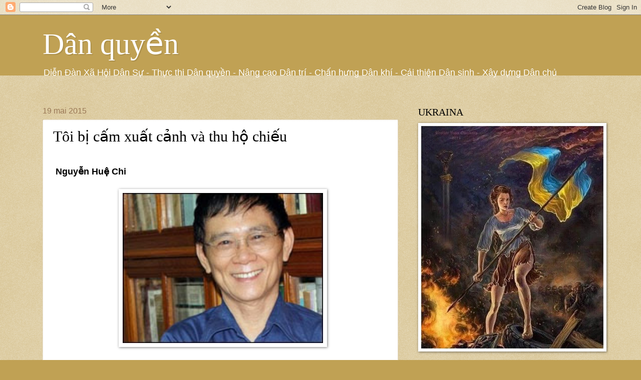

--- FILE ---
content_type: text/html; charset=UTF-8
request_url: https://danquyenvn.blogspot.com/2015/05/toi-bi-cam-xuat-canh-va-thu-ho-chieu.html
body_size: 29097
content:
<!DOCTYPE html>
<html class='v2' dir='ltr' xmlns='http://www.w3.org/1999/xhtml' xmlns:b='http://www.google.com/2005/gml/b' xmlns:data='http://www.google.com/2005/gml/data' xmlns:expr='http://www.google.com/2005/gml/expr'>
<head>
<link href='https://www.blogger.com/static/v1/widgets/335934321-css_bundle_v2.css' rel='stylesheet' type='text/css'/>
<meta content='width=1100' name='viewport'/>
<meta content='text/html; charset=UTF-8' http-equiv='Content-Type'/>
<meta content='blogger' name='generator'/>
<link href='https://danquyenvn.blogspot.com/favicon.ico' rel='icon' type='image/x-icon'/>
<link href='https://danquyenvn.blogspot.com/2015/05/toi-bi-cam-xuat-canh-va-thu-ho-chieu.html' rel='canonical'/>
<link rel="alternate" type="application/atom+xml" title="Dân quyền - Atom" href="https://danquyenvn.blogspot.com/feeds/posts/default" />
<link rel="alternate" type="application/rss+xml" title="Dân quyền - RSS" href="https://danquyenvn.blogspot.com/feeds/posts/default?alt=rss" />
<link rel="service.post" type="application/atom+xml" title="Dân quyền - Atom" href="https://www.blogger.com/feeds/6517732143942391244/posts/default" />

<link rel="alternate" type="application/atom+xml" title="Dân quyền - Atom" href="https://danquyenvn.blogspot.com/feeds/366614315821914727/comments/default" />
<!--Can't find substitution for tag [blog.ieCssRetrofitLinks]-->
<link href='https://blogger.googleusercontent.com/img/b/R29vZ2xl/AVvXsEjJZIbPvikOUEFU4AvVhdCc4nkZDAq-2HUCAbfGSoMP0_sVNXKq1omzs6phkvXbx_0Vq2F6zWwWGTr5SWtpC_6o5X-g_dGOQLVa4F1QUtOVio9tzMlbIjTxCG66MzoG8z29sMckU_pS6Ss/s400/HUECHI1.jpg' rel='image_src'/>
<meta content='https://danquyenvn.blogspot.com/2015/05/toi-bi-cam-xuat-canh-va-thu-ho-chieu.html' property='og:url'/>
<meta content='Tôi bị cấm xuất cảnh và thu hộ chiếu' property='og:title'/>
<meta content='   Nguyễn Huệ Chi           Ý định đi Mỹ thăm gia đình con gái xuất phát từ chính con gái tôi. Nhân cháu về Sài Gòn dự Hội thảo 100 năm năm ...' property='og:description'/>
<meta content='https://blogger.googleusercontent.com/img/b/R29vZ2xl/AVvXsEjJZIbPvikOUEFU4AvVhdCc4nkZDAq-2HUCAbfGSoMP0_sVNXKq1omzs6phkvXbx_0Vq2F6zWwWGTr5SWtpC_6o5X-g_dGOQLVa4F1QUtOVio9tzMlbIjTxCG66MzoG8z29sMckU_pS6Ss/w1200-h630-p-k-no-nu/HUECHI1.jpg' property='og:image'/>
<title>Dân quyền: Tôi bị cấm xuất cảnh và thu hộ chiếu</title>
<style id='page-skin-1' type='text/css'><!--
/*
-----------------------------------------------
Blogger Template Style
Name:     Watermark
Designer: Josh Peterson
URL:      www.noaesthetic.com
----------------------------------------------- */
/* Variable definitions
====================
<Variable name="keycolor" description="Main Color" type="color" default="#c0a154"/>
<Group description="Page Text" selector="body">
<Variable name="body.font" description="Font" type="font"
default="normal normal 14px Arial, Tahoma, Helvetica, FreeSans, sans-serif"/>
<Variable name="body.text.color" description="Text Color" type="color" default="#333333"/>
</Group>
<Group description="Backgrounds" selector=".main-inner">
<Variable name="body.background.color" description="Outer Background" type="color" default="#c0a154"/>
<Variable name="footer.background.color" description="Footer Background" type="color" default="transparent"/>
</Group>
<Group description="Links" selector=".main-inner">
<Variable name="link.color" description="Link Color" type="color" default="#cc3300"/>
<Variable name="link.visited.color" description="Visited Color" type="color" default="#993322"/>
<Variable name="link.hover.color" description="Hover Color" type="color" default="#ff3300"/>
</Group>
<Group description="Blog Title" selector=".header h1">
<Variable name="header.font" description="Title Font" type="font"
default="normal normal 60px Georgia, Utopia, 'Palatino Linotype', Palatino, serif"/>
<Variable name="header.text.color" description="Title Color" type="color" default="#ffffff" />
</Group>
<Group description="Blog Description" selector=".header .description">
<Variable name="description.text.color" description="Description Color" type="color"
default="#997755" />
</Group>
<Group description="Tabs Text" selector=".tabs-inner .widget li a">
<Variable name="tabs.font" description="Font" type="font"
default="normal normal 20px Georgia, Utopia, 'Palatino Linotype', Palatino, serif"/>
<Variable name="tabs.text.color" description="Text Color" type="color" default="#cc3300"/>
<Variable name="tabs.selected.text.color" description="Selected Color" type="color" default="#000000"/>
</Group>
<Group description="Tabs Background" selector=".tabs-outer .PageList">
<Variable name="tabs.background.color" description="Background Color" type="color" default="transparent"/>
<Variable name="tabs.separator.color" description="Separator Color" type="color" default="#c0a154"/>
</Group>
<Group description="Date Header" selector="h2.date-header">
<Variable name="date.font" description="Font" type="font"
default="normal normal 16px Arial, Tahoma, Helvetica, FreeSans, sans-serif"/>
<Variable name="date.text.color" description="Text Color" type="color" default="#997755"/>
</Group>
<Group description="Post" selector="h3.post-title, .comments h4">
<Variable name="post.title.font" description="Title Font" type="font"
default="normal normal 30px Georgia, Utopia, 'Palatino Linotype', Palatino, serif"/>
<Variable name="post.background.color" description="Background Color" type="color" default="transparent"/>
<Variable name="post.border.color" description="Border Color" type="color" default="#ccbb99" />
</Group>
<Group description="Post Footer" selector=".post-footer">
<Variable name="post.footer.text.color" description="Text Color" type="color" default="#997755"/>
</Group>
<Group description="Gadgets" selector="h2">
<Variable name="widget.title.font" description="Title Font" type="font"
default="normal normal 20px Georgia, Utopia, 'Palatino Linotype', Palatino, serif"/>
<Variable name="widget.title.text.color" description="Title Color" type="color" default="#000000"/>
<Variable name="widget.alternate.text.color" description="Alternate Color" type="color" default="#777777"/>
</Group>
<Group description="Footer" selector=".footer-inner">
<Variable name="footer.text.color" description="Text Color" type="color" default="#000000"/>
<Variable name="footer.widget.title.text.color" description="Gadget Title Color" type="color" default="#000000"/>
</Group>
<Group description="Footer Links" selector=".footer-inner">
<Variable name="footer.link.color" description="Link Color" type="color" default="#cc3300"/>
<Variable name="footer.link.visited.color" description="Visited Color" type="color" default="#993322"/>
<Variable name="footer.link.hover.color" description="Hover Color" type="color" default="#ff3300"/>
</Group>
<Variable name="body.background" description="Body Background" type="background"
color="#c0a154" default="$(color) url(//www.blogblog.com/1kt/watermark/body_background_birds.png) repeat scroll top left"/>
<Variable name="body.background.overlay" description="Overlay Background" type="background" color="#c0a154"
default="transparent url(//www.blogblog.com/1kt/watermark/body_overlay_birds.png) no-repeat scroll top right"/>
<Variable name="body.background.overlay.height" description="Overlay Background Height" type="length" default="121px" min="0" max="1000px"/>
<Variable name="tabs.background.inner" description="Tabs Background Inner" type="url" default="none"/>
<Variable name="tabs.background.outer" description="Tabs Background Outer" type="url" default="none"/>
<Variable name="tabs.border.size" description="Tabs Border Size" type="length" default="0" min="0" max="10px"/>
<Variable name="tabs.shadow.spread" description="Tabs Shadow Spread" type="length" default="0" min="0" max="100px"/>
<Variable name="main.padding.top" description="Main Padding Top" type="length" default="30px" min="0" max="100px"/>
<Variable name="main.cap.height" description="Main Cap Height" type="length" default="0" min="0" max="100px"/>
<Variable name="main.cap.image" description="Main Cap Image" type="url" default="none"/>
<Variable name="main.cap.overlay" description="Main Cap Overlay" type="url" default="none"/>
<Variable name="main.background" description="Main Background" type="background"
default="transparent none no-repeat scroll top left"/>
<Variable name="post.background.url" description="Post Background URL" type="url"
default="url(//www.blogblog.com/1kt/watermark/post_background_birds.png)"/>
<Variable name="post.border.size" description="Post Border Size" type="length" default="1px" min="0" max="10px"/>
<Variable name="post.border.style" description="Post Border Style" type="string" default="dotted"/>
<Variable name="post.shadow.spread" description="Post Shadow Spread" type="length" default="0" min="0" max="100px"/>
<Variable name="footer.background" description="Footer Background" type="background"
color="#330000" default="$(color) url(//www.blogblog.com/1kt/watermark/body_background_navigator.png) repeat scroll top left"/>
<Variable name="mobile.background.overlay" description="Mobile Background Overlay" type="string"
default="transparent none repeat scroll top left"/>
<Variable name="startSide" description="Side where text starts in blog language" type="automatic" default="left"/>
<Variable name="endSide" description="Side where text ends in blog language" type="automatic" default="right"/>
*/
/* Use this with templates/1ktemplate-*.html */
/* Content
----------------------------------------------- */
body {
font: normal normal 14px Arial, Tahoma, Helvetica, FreeSans, sans-serif;
color: #000000;
background: #c0a154 url(//www.blogblog.com/1kt/watermark/body_background_birds.png) repeat scroll top left;
}
html body .content-outer {
min-width: 0;
max-width: 100%;
width: 100%;
}
.content-outer {
font-size: 92%;
}
a:link {
text-decoration:none;
color: #cc3300;
}
a:visited {
text-decoration:none;
color: #993322;
}
a:hover {
text-decoration:underline;
color: #ff3300;
}
.body-fauxcolumns .cap-top {
margin-top: 30px;
background: #c0a154 none no-repeat scroll center center;
height: 121px;
}
.content-inner {
padding: 0;
}
/* Header
----------------------------------------------- */
.header-inner .Header .titlewrapper,
.header-inner .Header .descriptionwrapper {
padding-left: 20px;
padding-right: 20px;
}
.Header h1 {
font: normal normal 60px Georgia, Utopia, 'Palatino Linotype', Palatino, serif;
color: #ffffff;
text-shadow: 2px 2px rgba(0, 0, 0, .1);
}
.Header h1 a {
color: #ffffff;
}
.Header .description {
font-size: 140%;
color: #ffffff;
}
/* Tabs
----------------------------------------------- */
.tabs-inner .section {
margin: 0 20px;
}
.tabs-inner .PageList, .tabs-inner .LinkList, .tabs-inner .Labels {
margin-left: -11px;
margin-right: -11px;
background-color: transparent;
border-top: 0 solid #ffffff;
border-bottom: 0 solid #ffffff;
-moz-box-shadow: 0 0 0 rgba(0, 0, 0, .3);
-webkit-box-shadow: 0 0 0 rgba(0, 0, 0, .3);
-goog-ms-box-shadow: 0 0 0 rgba(0, 0, 0, .3);
box-shadow: 0 0 0 rgba(0, 0, 0, .3);
}
.tabs-inner .PageList .widget-content,
.tabs-inner .LinkList .widget-content,
.tabs-inner .Labels .widget-content {
margin: -3px -11px;
background: transparent none  no-repeat scroll right;
}
.tabs-inner .widget ul {
padding: 2px 25px;
max-height: 34px;
background: transparent none no-repeat scroll left;
}
.tabs-inner .widget li {
border: none;
}
.tabs-inner .widget li a {
display: inline-block;
padding: .25em 1em;
font: normal normal 20px Georgia, Utopia, 'Palatino Linotype', Palatino, serif;
color: #cc3300;
border-right: 1px solid #c0a154;
}
.tabs-inner .widget li:first-child a {
border-left: 1px solid #c0a154;
}
.tabs-inner .widget li.selected a, .tabs-inner .widget li a:hover {
color: #000000;
}
/* Headings
----------------------------------------------- */
h2 {
font: normal normal 20px Georgia, Utopia, 'Palatino Linotype', Palatino, serif;
color: #000000;
margin: 0 0 .5em;
}
h2.date-header {
font: normal normal 16px Arial, Tahoma, Helvetica, FreeSans, sans-serif;
color: #997755;
}
/* Main
----------------------------------------------- */
.main-inner .column-center-inner,
.main-inner .column-left-inner,
.main-inner .column-right-inner {
padding: 0 5px;
}
.main-outer {
margin-top: 0;
background: transparent none no-repeat scroll top left;
}
.main-inner {
padding-top: 30px;
}
.main-cap-top {
position: relative;
}
.main-cap-top .cap-right {
position: absolute;
height: 0;
width: 100%;
bottom: 0;
background: transparent none repeat-x scroll bottom center;
}
.main-cap-top .cap-left {
position: absolute;
height: 245px;
width: 280px;
right: 0;
bottom: 0;
background: transparent none no-repeat scroll bottom left;
}
/* Posts
----------------------------------------------- */
.post-outer {
padding: 15px 20px;
margin: 0 0 25px;
background: #ffffff url(//www.blogblog.com/1kt/watermark/post_background_birds.png) repeat scroll top left;
_background-image: none;
border: dotted 1px #ccbb99;
-moz-box-shadow: 0 0 0 rgba(0, 0, 0, .1);
-webkit-box-shadow: 0 0 0 rgba(0, 0, 0, .1);
-goog-ms-box-shadow: 0 0 0 rgba(0, 0, 0, .1);
box-shadow: 0 0 0 rgba(0, 0, 0, .1);
}
h3.post-title {
font: normal normal 30px Georgia, Utopia, 'Palatino Linotype', Palatino, serif;
margin: 0;
}
.comments h4 {
font: normal normal 30px Georgia, Utopia, 'Palatino Linotype', Palatino, serif;
margin: 1em 0 0;
}
.post-body {
font-size: 105%;
line-height: 1.5;
position: relative;
}
.post-header {
margin: 0 0 1em;
color: #997755;
}
.post-footer {
margin: 10px 0 0;
padding: 10px 0 0;
color: #997755;
border-top: dashed 1px #777777;
}
#blog-pager {
font-size: 140%
}
#comments .comment-author {
padding-top: 1.5em;
border-top: dashed 1px #777777;
background-position: 0 1.5em;
}
#comments .comment-author:first-child {
padding-top: 0;
border-top: none;
}
.avatar-image-container {
margin: .2em 0 0;
}
/* Comments
----------------------------------------------- */
.comments .comments-content .icon.blog-author {
background-repeat: no-repeat;
background-image: url([data-uri]);
}
.comments .comments-content .loadmore a {
border-top: 1px solid #777777;
border-bottom: 1px solid #777777;
}
.comments .continue {
border-top: 2px solid #777777;
}
/* Widgets
----------------------------------------------- */
.widget ul, .widget #ArchiveList ul.flat {
padding: 0;
list-style: none;
}
.widget ul li, .widget #ArchiveList ul.flat li {
padding: .35em 0;
text-indent: 0;
border-top: dashed 1px #777777;
}
.widget ul li:first-child, .widget #ArchiveList ul.flat li:first-child {
border-top: none;
}
.widget .post-body ul {
list-style: disc;
}
.widget .post-body ul li {
border: none;
}
.widget .zippy {
color: #777777;
}
.post-body img, .post-body .tr-caption-container, .Profile img, .Image img,
.BlogList .item-thumbnail img {
padding: 5px;
background: #fff;
-moz-box-shadow: 1px 1px 5px rgba(0, 0, 0, .5);
-webkit-box-shadow: 1px 1px 5px rgba(0, 0, 0, .5);
-goog-ms-box-shadow: 1px 1px 5px rgba(0, 0, 0, .5);
box-shadow: 1px 1px 5px rgba(0, 0, 0, .5);
}
.post-body img, .post-body .tr-caption-container {
padding: 8px;
}
.post-body .tr-caption-container {
color: #333333;
}
.post-body .tr-caption-container img {
padding: 0;
background: transparent;
border: none;
-moz-box-shadow: 0 0 0 rgba(0, 0, 0, .1);
-webkit-box-shadow: 0 0 0 rgba(0, 0, 0, .1);
-goog-ms-box-shadow: 0 0 0 rgba(0, 0, 0, .1);
box-shadow: 0 0 0 rgba(0, 0, 0, .1);
}
/* Footer
----------------------------------------------- */
.footer-outer {
color:#ccbb99;
background: #330000 url(//www.blogblog.com/1kt/watermark/body_background_navigator.png) repeat scroll top left;
}
.footer-outer a {
color: #ff7755;
}
.footer-outer a:visited {
color: #dd5533;
}
.footer-outer a:hover {
color: #ff9977;
}
.footer-outer .widget h2 {
color: #eeddbb;
}
/* Mobile
----------------------------------------------- */
body.mobile  {
background-size: 100% auto;
}
.mobile .body-fauxcolumn-outer {
background: transparent none repeat scroll top left;
}
html .mobile .mobile-date-outer {
border-bottom: none;
background: #ffffff url(//www.blogblog.com/1kt/watermark/post_background_birds.png) repeat scroll top left;
_background-image: none;
margin-bottom: 10px;
}
.mobile .main-inner .date-outer {
padding: 0;
}
.mobile .main-inner .date-header {
margin: 10px;
}
.mobile .main-cap-top {
z-index: -1;
}
.mobile .content-outer {
font-size: 100%;
}
.mobile .post-outer {
padding: 10px;
}
.mobile .main-cap-top .cap-left {
background: transparent none no-repeat scroll bottom left;
}
.mobile .body-fauxcolumns .cap-top {
margin: 0;
}
.mobile-link-button {
background: #ffffff url(//www.blogblog.com/1kt/watermark/post_background_birds.png) repeat scroll top left;
}
.mobile-link-button a:link, .mobile-link-button a:visited {
color: #cc3300;
}
.mobile-index-date .date-header {
color: #997755;
}
.mobile-index-contents {
color: #000000;
}
.mobile .tabs-inner .section {
margin: 0;
}
.mobile .tabs-inner .PageList {
margin-left: 0;
margin-right: 0;
}
.mobile .tabs-inner .PageList .widget-content {
margin: 0;
color: #000000;
background: #ffffff url(//www.blogblog.com/1kt/watermark/post_background_birds.png) repeat scroll top left;
}
.mobile .tabs-inner .PageList .widget-content .pagelist-arrow {
border-left: 1px solid #c0a154;
}

--></style>
<style id='template-skin-1' type='text/css'><!--
body {
min-width: 1150px;
}
.content-outer, .content-fauxcolumn-outer, .region-inner {
min-width: 1150px;
max-width: 1150px;
_width: 1150px;
}
.main-inner .columns {
padding-left: 0px;
padding-right: 400px;
}
.main-inner .fauxcolumn-center-outer {
left: 0px;
right: 400px;
/* IE6 does not respect left and right together */
_width: expression(this.parentNode.offsetWidth -
parseInt("0px") -
parseInt("400px") + 'px');
}
.main-inner .fauxcolumn-left-outer {
width: 0px;
}
.main-inner .fauxcolumn-right-outer {
width: 400px;
}
.main-inner .column-left-outer {
width: 0px;
right: 100%;
margin-left: -0px;
}
.main-inner .column-right-outer {
width: 400px;
margin-right: -400px;
}
#layout {
min-width: 0;
}
#layout .content-outer {
min-width: 0;
width: 800px;
}
#layout .region-inner {
min-width: 0;
width: auto;
}
--></style>
<link href='https://www.blogger.com/dyn-css/authorization.css?targetBlogID=6517732143942391244&amp;zx=eb2faa5f-55f3-4b7d-ab51-3b70666becd3' media='none' onload='if(media!=&#39;all&#39;)media=&#39;all&#39;' rel='stylesheet'/><noscript><link href='https://www.blogger.com/dyn-css/authorization.css?targetBlogID=6517732143942391244&amp;zx=eb2faa5f-55f3-4b7d-ab51-3b70666becd3' rel='stylesheet'/></noscript>
<meta name='google-adsense-platform-account' content='ca-host-pub-1556223355139109'/>
<meta name='google-adsense-platform-domain' content='blogspot.com'/>

</head>
<body class='loading'>
<div class='navbar section' id='navbar'><div class='widget Navbar' data-version='1' id='Navbar1'><script type="text/javascript">
    function setAttributeOnload(object, attribute, val) {
      if(window.addEventListener) {
        window.addEventListener('load',
          function(){ object[attribute] = val; }, false);
      } else {
        window.attachEvent('onload', function(){ object[attribute] = val; });
      }
    }
  </script>
<div id="navbar-iframe-container"></div>
<script type="text/javascript" src="https://apis.google.com/js/platform.js"></script>
<script type="text/javascript">
      gapi.load("gapi.iframes:gapi.iframes.style.bubble", function() {
        if (gapi.iframes && gapi.iframes.getContext) {
          gapi.iframes.getContext().openChild({
              url: 'https://www.blogger.com/navbar/6517732143942391244?po\x3d366614315821914727\x26origin\x3dhttps://danquyenvn.blogspot.com',
              where: document.getElementById("navbar-iframe-container"),
              id: "navbar-iframe"
          });
        }
      });
    </script><script type="text/javascript">
(function() {
var script = document.createElement('script');
script.type = 'text/javascript';
script.src = '//pagead2.googlesyndication.com/pagead/js/google_top_exp.js';
var head = document.getElementsByTagName('head')[0];
if (head) {
head.appendChild(script);
}})();
</script>
</div></div>
<div class='body-fauxcolumns'>
<div class='fauxcolumn-outer body-fauxcolumn-outer'>
<div class='cap-top'>
<div class='cap-left'></div>
<div class='cap-right'></div>
</div>
<div class='fauxborder-left'>
<div class='fauxborder-right'></div>
<div class='fauxcolumn-inner'>
</div>
</div>
<div class='cap-bottom'>
<div class='cap-left'></div>
<div class='cap-right'></div>
</div>
</div>
</div>
<div class='content'>
<div class='content-fauxcolumns'>
<div class='fauxcolumn-outer content-fauxcolumn-outer'>
<div class='cap-top'>
<div class='cap-left'></div>
<div class='cap-right'></div>
</div>
<div class='fauxborder-left'>
<div class='fauxborder-right'></div>
<div class='fauxcolumn-inner'>
</div>
</div>
<div class='cap-bottom'>
<div class='cap-left'></div>
<div class='cap-right'></div>
</div>
</div>
</div>
<div class='content-outer'>
<div class='content-cap-top cap-top'>
<div class='cap-left'></div>
<div class='cap-right'></div>
</div>
<div class='fauxborder-left content-fauxborder-left'>
<div class='fauxborder-right content-fauxborder-right'></div>
<div class='content-inner'>
<header>
<div class='header-outer'>
<div class='header-cap-top cap-top'>
<div class='cap-left'></div>
<div class='cap-right'></div>
</div>
<div class='fauxborder-left header-fauxborder-left'>
<div class='fauxborder-right header-fauxborder-right'></div>
<div class='region-inner header-inner'>
<div class='header section' id='header'><div class='widget Header' data-version='1' id='Header1'>
<div id='header-inner'>
<div class='titlewrapper'>
<h1 class='title'>
<a href='https://danquyenvn.blogspot.com/'>
Dân quyền
</a>
</h1>
</div>
<div class='descriptionwrapper'>
<p class='description'><span> Diễn Đàn Xã Hội Dân Sự
- Thực thi Dân quyền - Nâng cao Dân trí
- Chấn hưng Dân khí
- Cải thiện Dân sinh 
- Xây dựng Dân chủ
</span></p>
</div>
</div>
</div></div>
</div>
</div>
<div class='header-cap-bottom cap-bottom'>
<div class='cap-left'></div>
<div class='cap-right'></div>
</div>
</div>
</header>
<div class='tabs-outer'>
<div class='tabs-cap-top cap-top'>
<div class='cap-left'></div>
<div class='cap-right'></div>
</div>
<div class='fauxborder-left tabs-fauxborder-left'>
<div class='fauxborder-right tabs-fauxborder-right'></div>
<div class='region-inner tabs-inner'>
<div class='tabs no-items section' id='crosscol'></div>
<div class='tabs no-items section' id='crosscol-overflow'></div>
</div>
</div>
<div class='tabs-cap-bottom cap-bottom'>
<div class='cap-left'></div>
<div class='cap-right'></div>
</div>
</div>
<div class='main-outer'>
<div class='main-cap-top cap-top'>
<div class='cap-left'></div>
<div class='cap-right'></div>
</div>
<div class='fauxborder-left main-fauxborder-left'>
<div class='fauxborder-right main-fauxborder-right'></div>
<div class='region-inner main-inner'>
<div class='columns fauxcolumns'>
<div class='fauxcolumn-outer fauxcolumn-center-outer'>
<div class='cap-top'>
<div class='cap-left'></div>
<div class='cap-right'></div>
</div>
<div class='fauxborder-left'>
<div class='fauxborder-right'></div>
<div class='fauxcolumn-inner'>
</div>
</div>
<div class='cap-bottom'>
<div class='cap-left'></div>
<div class='cap-right'></div>
</div>
</div>
<div class='fauxcolumn-outer fauxcolumn-left-outer'>
<div class='cap-top'>
<div class='cap-left'></div>
<div class='cap-right'></div>
</div>
<div class='fauxborder-left'>
<div class='fauxborder-right'></div>
<div class='fauxcolumn-inner'>
</div>
</div>
<div class='cap-bottom'>
<div class='cap-left'></div>
<div class='cap-right'></div>
</div>
</div>
<div class='fauxcolumn-outer fauxcolumn-right-outer'>
<div class='cap-top'>
<div class='cap-left'></div>
<div class='cap-right'></div>
</div>
<div class='fauxborder-left'>
<div class='fauxborder-right'></div>
<div class='fauxcolumn-inner'>
</div>
</div>
<div class='cap-bottom'>
<div class='cap-left'></div>
<div class='cap-right'></div>
</div>
</div>
<!-- corrects IE6 width calculation -->
<div class='columns-inner'>
<div class='column-center-outer'>
<div class='column-center-inner'>
<div class='main section' id='main'><div class='widget Blog' data-version='1' id='Blog1'>
<div class='blog-posts hfeed'>

          <div class="date-outer">
        
<h2 class='date-header'><span>19 mai 2015</span></h2>

          <div class="date-posts">
        
<div class='post-outer'>
<div class='post hentry' itemprop='blogPost' itemscope='itemscope' itemtype='http://schema.org/BlogPosting'>
<meta content='https://blogger.googleusercontent.com/img/b/R29vZ2xl/AVvXsEjJZIbPvikOUEFU4AvVhdCc4nkZDAq-2HUCAbfGSoMP0_sVNXKq1omzs6phkvXbx_0Vq2F6zWwWGTr5SWtpC_6o5X-g_dGOQLVa4F1QUtOVio9tzMlbIjTxCG66MzoG8z29sMckU_pS6Ss/s400/HUECHI1.jpg' itemprop='image_url'/>
<meta content='6517732143942391244' itemprop='blogId'/>
<meta content='366614315821914727' itemprop='postId'/>
<a name='366614315821914727'></a>
<h3 class='post-title entry-title' itemprop='name'>
Tôi bị cấm xuất cảnh và thu hộ chiếu
</h3>
<div class='post-header'>
<div class='post-header-line-1'></div>
</div>
<div class='post-body entry-content' id='post-body-366614315821914727' itemprop='description articleBody'>
<span style="font-size: large;"><br /></span>
<div class="post-body entry-content" style="background-color: white; font-family: Verdana, sans-serif; margin: 0px 6px 0px 5px;">
<div align="justify">
<b><span style="font-size: large;">Nguyễn Huệ Chi</span></b></div>
<div align="justify">
<b><br /></b></div>
<div class="separator" style="clear: both; text-align: center;">
<a href="https://blogger.googleusercontent.com/img/b/R29vZ2xl/AVvXsEjJZIbPvikOUEFU4AvVhdCc4nkZDAq-2HUCAbfGSoMP0_sVNXKq1omzs6phkvXbx_0Vq2F6zWwWGTr5SWtpC_6o5X-g_dGOQLVa4F1QUtOVio9tzMlbIjTxCG66MzoG8z29sMckU_pS6Ss/s1600/HUECHI1.jpg" imageanchor="1" style="margin-left: 1em; margin-right: 1em;"><img border="0" height="300" src="https://blogger.googleusercontent.com/img/b/R29vZ2xl/AVvXsEjJZIbPvikOUEFU4AvVhdCc4nkZDAq-2HUCAbfGSoMP0_sVNXKq1omzs6phkvXbx_0Vq2F6zWwWGTr5SWtpC_6o5X-g_dGOQLVa4F1QUtOVio9tzMlbIjTxCG66MzoG8z29sMckU_pS6Ss/s400/HUECHI1.jpg" width="400" /></a></div>
<div style="text-align: justify;">
<b><br /></b></div>
<div align="justify">
<b></b></div>
<div style="text-align: justify;">
<b><i>Ý định đi Mỹ thăm gia đình con gái xuất phát từ chính con gái tôi. Nhân cháu về Sài Gòn dự Hội thảo 100 năm năm sinh ông nội (GS Nguyễn Đổng Chi) vào ngày 7-5-2015, cháu gọi điện báo trước: Con sẽ mua vé mời bố mẹ sang Boston chơi một thời gian và đi luôn từ sân bay Tân Sơn Nhất chừng mươi ngày sau khi Hội thảo xong. Chúng tôi cân nhắc một tuần lễ, sau đó nhận lời.</i></b></div>
<div style="text-align: justify;">
<b><i>Tối 18-5-2015, hai vợ chồng tôi và con gái ra sân bay Tân Sơn Nhất, đến 11 giờ thì làm xong thủ tục xuất trình vé và gửi hành lý tại hãng máy bay Hàn Quốc Korean Airlines để bay sang Seoul (vé của tôi là của hãng Delta Airlines, từ Sài Gòn đi thẳng Boston, quá cảnh ở Seoul bằng máy bay Hàn Quốc). Nhưng khi qua an ninh cửa khẩu sân bay thì một mình tôi bị giữ lại. Tôi được mời vào đồn Công an ngay trong sân bay. Vợ con theo vào cùng. Khi đến giờ cất cánh người của hãng hàng không Hàn Quốc đến tìm và hỏi nguyên nhân vì sao ra chậm làm cả máy bay phải chờ. Viên công an trả lời: &#8220;Ông Nguyễn Huệ Chi tạm thời chưa được xuất cảnh&#8221;. &#8220;Vì sao không cho ông đi?&#8221;. &#8220;Không cần phải biết lý do&#8221;. Con gái tôi phải nói to để mọi người ở đấy hiểu: &#8220;Chẳng có lý do nào hết. Cứ thích là giữ lại thôi&#8221;. Nhưng tôi khuyên hai mẹ con cần tiếp tục hành trình ngay kẻo lỡ chuyến, còn tôi ở lại và mang hành lý xách tay vào đồn. Một lúc sau hành lý ký gửi cũng được các cô tiếp viên hãng Korean Airlines chuyển đến.</i></b></div>
<a name="more"></a><br />
<br />
<div style="text-align: justify;">
<br /></div>
<a href="https://www.blogger.com/null" name="more" style="color: #de7008;"></a><br />
<div align="justify">
</div>
<div align="justify">
Cuộc trao đổi ngắn gọn và nhẹ nhàng, nhưng nguyên ủy sự vụ thì không ai hiểu được: &#8220;Công an Hà Nội chưa cho xuất cảnh&#8221;. Ngay đến công an cửa khẩu Tân Sơn Nhất cũng nói họ không hiểu: &#8220;Bác có chuyện gì không?&#8221;. &#8220;Không!&#8221;. &#8220;Thế công an Hà Nội không trao đổi gì với bác sao?&#8221;. &#8220;Không!&#8221;. &#8220;Thế thì đến chúng cháu cũng chịu không thể hiểu&#8221;. &#8220;Tôi nói thêm: &#8220;Chỉ mới cách đây mấy hôm tôi nằm trong số 20 nhà văn tuyên bố ra khỏi Hội Nhà văn Việt Nam&#8221;. Người công an nhìn tôi không tỏ vẻ ngạc nhiên, nghĩa là đã biết chuyện, chỉ nói: &#8220;Thì không muốn ở lại trong Hội nữa thì ra, đó là quyền của mình. Trong số 20 người có cả nhà văn Nguyên Ngọc, nhà thơ Đỗ Trung Quân&#8230; Có phải mình bác đâu!&#8221;. Tôi hiểu ngay đây mới chính là câu trả lời, dù là trả lời gián tiếp, nên không trao đổi gì thêm. Nhưng điều đáng quan tâm là hộ chiếu, tôi hỏi: Tôi phải được nhận lại hộ chiếu chứ. Đó là quyền của tôi&#8221;. Đáp: &#8220;Việc này không được. Theo nguyên tắc hộ chiếu chúng cháu giữ và gửi ra Hà Nội. Bác hãy ra Hà Nội, đến Công an Hà Nội khiếu nại để đòi lại hộ chiếu&#8221;. Thấy tôi trả lời: &#8220;Còn ở lại chơi bời vài hôm đã&#8221;, một người cười: &#8220;Nếu không ra họ lại tưởng việc hộ chiếu cũng chẳng thiết thân gì lắm với mình&#8221;</div>
<div align="justify">
.</div>
<div align="justify">
<img alt="clip_image002" border="0" height="250" src="//lh3.googleusercontent.com/-_VwfLKs5Svw/VVsPUavARnI/AAAAAAAA3uk/eXb8sXWkZ2w/clip_image002%25255B4%25255D.jpg?imgmax=800" style="background-image: none; border: 0px; display: block; float: none; margin: 0px auto; padding-left: 0px; padding-right: 0px; padding-top: 0px;" title="clip_image002" width="576"></div>
<div align="justify">
<br /></div>
<div align="justify">
Chờ cho người công an tên Việt đánh máy xong biên bản làm ba bản, đi lấy chữ ký của ông Thượng tá Hưng, đóng dấu, đưa tôi ký vào. Tôi nói rõ: &#8220;<b>Tôi không ký, bởi việc này trái pháp luật và vi hiến</b>&#8221;. Người công an đối diện tôi nói: &#8220;Ký hay không ký đấy là quyền của bác. Nhưng cũng nên ghi vào mấy chữ &#8220;Tôi không ký&#8221;. Tôi ghi cả ba biên bản. Ghi xong, bắt tay họ, theo một anh nhân viên hãng Korean Airlines tên Bình ân cần dẫn ra khỏi sân bay, lên taxi. Về đến nhà con trai đúng 1 giờ kém 15 phút sáng 19-5-2015.</div>
<div align="justify">
<b></b></div>
<div align="justify">
<img alt="clip_image004" border="0" height="725" src="//lh3.googleusercontent.com/-b6NuHGgggGg/VVsPVHRSosI/AAAAAAAA3us/29SOYC2Zdi8/clip_image004%25255B5%25255D.jpg?imgmax=800" style="background-image: none; border: 0px; display: block; float: none; margin: 0px auto; padding-left: 0px; padding-right: 0px; padding-top: 0px;" title="clip_image004" width="511"></div>
<div align="justify">
<br /></div>
<div align="justify">
Theo biên bản do Công an Tân Sơn Nhất lập, việc này do Công an Hà Nội gây ra, vậy Công an Hà Nội phải chịu hoàn toàn trách nhiệm trước công luận và tôi, một công dân chưa bao giờ phạm pháp, trái lại luôn luôn có ý thức tôn trọng pháp luật Việt Nam.</div>
<div align="justify">
<b>N. H. C.</b></div>
<div align="justify">
<b><br /></b></div>
<div align="justify">
<b>Nguồn :<i><a href="http://boxitvn.blogspot.sk/2015/05/toi-bi-cam-xuat-canh-va-thu-ho-chieu.html#more"> BVN</a></i></b></div>
</div>
<div style='clear: both;'></div>
</div>
<div class='post-footer'>
<div class='post-footer-line post-footer-line-1'><span class='post-author vcard'>
</span>
<span class='post-timestamp'>
à
<meta content='https://danquyenvn.blogspot.com/2015/05/toi-bi-cam-xuat-canh-va-thu-ho-chieu.html' itemprop='url'/>
<a class='timestamp-link' href='https://danquyenvn.blogspot.com/2015/05/toi-bi-cam-xuat-canh-va-thu-ho-chieu.html' rel='bookmark' title='permanent link'><abbr class='published' itemprop='datePublished' title='2015-05-19T20:10:00+07:00'>20:10</abbr></a>
</span>
<span class='post-icons'>
</span>
<div class='post-share-buttons goog-inline-block'>
<a class='goog-inline-block share-button sb-email' href='https://www.blogger.com/share-post.g?blogID=6517732143942391244&postID=366614315821914727&target=email' target='_blank' title='Envoyer par e-mail'><span class='share-button-link-text'>Envoyer par e-mail</span></a><a class='goog-inline-block share-button sb-blog' href='https://www.blogger.com/share-post.g?blogID=6517732143942391244&postID=366614315821914727&target=blog' onclick='window.open(this.href, "_blank", "height=270,width=475"); return false;' target='_blank' title='BlogThis!'><span class='share-button-link-text'>BlogThis!</span></a><a class='goog-inline-block share-button sb-twitter' href='https://www.blogger.com/share-post.g?blogID=6517732143942391244&postID=366614315821914727&target=twitter' target='_blank' title='Partager sur X'><span class='share-button-link-text'>Partager sur X</span></a><a class='goog-inline-block share-button sb-facebook' href='https://www.blogger.com/share-post.g?blogID=6517732143942391244&postID=366614315821914727&target=facebook' onclick='window.open(this.href, "_blank", "height=430,width=640"); return false;' target='_blank' title='Partager sur Facebook'><span class='share-button-link-text'>Partager sur Facebook</span></a><a class='goog-inline-block share-button sb-pinterest' href='https://www.blogger.com/share-post.g?blogID=6517732143942391244&postID=366614315821914727&target=pinterest' target='_blank' title='Partager sur Pinterest'><span class='share-button-link-text'>Partager sur Pinterest</span></a>
</div>
</div>
<div class='post-footer-line post-footer-line-2'><span class='post-labels'>
Libellés :
<a href='https://danquyenvn.blogspot.com/search/label/Nguy%E1%BB%85n%20%C4%90%E1%BB%95ng%20Chi' rel='tag'>Nguyễn Đổng Chi</a>,
<a href='https://danquyenvn.blogspot.com/search/label/Nguy%E1%BB%85n%20Hu%E1%BB%87%20Chi' rel='tag'>Nguyễn Huệ Chi</a>,
<a href='https://danquyenvn.blogspot.com/search/label/T%C3%A2n%20S%C6%A1n%20Nh%E1%BA%A5t' rel='tag'>Tân Sơn Nhất</a>
</span>
</div>
<div class='post-footer-line post-footer-line-3'><span class='post-location'>
</span>
</div>
</div>
</div>
<div class='comments' id='comments'>
<a name='comments'></a>
</div>
</div>

        </div></div>
      
</div>
<div class='blog-pager' id='blog-pager'>
<span id='blog-pager-newer-link'>
<a class='blog-pager-newer-link' href='https://danquyenvn.blogspot.com/2015/05/blogger-tuyen-xich-lo-to-cao-mat-vu.html' id='Blog1_blog-pager-newer-link' title='Article plus récent'>Article plus récent</a>
</span>
<span id='blog-pager-older-link'>
<a class='blog-pager-older-link' href='https://danquyenvn.blogspot.com/2015/05/phan-tich-so-bo-tinh-hinh-nhan-su-ai.html' id='Blog1_blog-pager-older-link' title='Article plus ancien'>Article plus ancien</a>
</span>
<a class='home-link' href='https://danquyenvn.blogspot.com/'>Accueil</a>
</div>
<div class='clear'></div>
<div class='post-feeds'>
</div>
</div></div>
</div>
</div>
<div class='column-left-outer'>
<div class='column-left-inner'>
<aside>
</aside>
</div>
</div>
<div class='column-right-outer'>
<div class='column-right-inner'>
<aside>
<div class='sidebar section' id='sidebar-right-1'><div class='widget Image' data-version='1' id='Image1'>
<h2>UKRAINA</h2>
<div class='widget-content'>
<img alt='UKRAINA' height='447' id='Image1_img' src='https://blogger.googleusercontent.com/img/a/AVvXsEgCB-j7dD0xX5C_JYLQE8p65_DugWA24HkpD7X2bwhhvvWsxKB3scRAQ4EN5VmiPu8OmVbcGjDc7dSHoWiI24FtETzszjxDEKCz2mezQhHFbwki4PSfBhC0clxExHRWnIqJ71Z1BeiOvVSvAhVWYWjpqgyyzUN2QVTjPX9eu4ItNAZOtrfd0kcLXoXS=s447' width='366'/>
<br/>
</div>
<div class='clear'></div>
</div><div class='widget Text' data-version='1' id='Text2'>
<h2 class='title'>Địa chỉ gửi bài</h2>
<div class='widget-content'>
<div style="border: 2px solid purple; width: 100%; color: rgb(38, 0, 219); font-size: 110%; margin-left: auto; background-color: rgb(238, 223, 199);"><p style="text-align: center; font-style: italic;"><br/><a style="text-decoration: none;" href="http://www.crazyprofile.com/marquee_effects/Marqueeeffects.asp" target="_blank"><marquee behavior="alternate"><marquee width="250"><h2 style="color: red;">Cùng viết với Dân Quyền</h2><br/></marquee></marquee></a><br/> <strong>xin gửi bài vế Ban Biên Tập:<br/><br/><a style="color: rgb(169, 0, 0); font-size: 14pt;" href="mailto:bbtdanquyen@gmail.com">bbtdanquyen@gmail.com</a></strong><br/><br/>Chúng tôi bảo vệ nguồn, trừ khi tác giả yêu cầu công khai chi tiết.<br/><br/></p></div>
</div>
<div class='clear'></div>
</div><div class='widget HTML' data-version='1' id='HTML1'>
<div class='widget-content'>
<div style="padding: 2%; border: 2px solid purple; width: 100%; color: rgb(38, 0, 219); margin-left: auto; background-color: rgb(238, 223, 199);font-size:13.5pt;" >

<a href="http://www.crazyprofile.com/marquee_effects/Marqueeeffects.asp" target="_blank" style="text-decoration:none"><marquee behavior="alternate"><marquee width="250"><h2 style="color:red;">Tìm hiểu về thể chế</h2>
</marquee></marquee></a>

<div class="title9" style="background-color: #eedfc7; border: 3px solid rgb(152, 171, 181); color: purple; font-size: 13.5pt; padding-left:2%;padding-right:2%;margin-left: 1%; width: 92%;"> <br />
<span lang="EN-GB" style="font-style: italic; mso-ansi-language: EN-GB;">Trong mục này, chúng tôi giới thiệu một số bài viết có nội dung liên quan việc tìm hiểu về thể chế<br />
Ngoài những bài có tính chất nghiên cứu, chúng tôi hy vọng sẽ có thêm những bài viết do những người sống trực tiếp trong từng thể chế mô tả kinh nghiệm sống, điểm mạnh, điểm yếu nảy sinh ra từ thể chế đang sống.<br />
Những ý kiến của độc giả sẽ được Ban Biên Tập cô đọng lại thành một bài viết góp phần tìm hiểu thể chế. Những bài trong mục này là của chung, xin được tán phát rộng nhất mà không cần đề nguồn.
</span><br /> <br />
  
</div><br />
<a style="font-style:italic;color:red;text-decoration:underline;"href=" http://danquyenvn.blogspot.fr/2017/12/cac-nuoc-bac-au-co-theo-chu-nghia-xa.html"><span style="font-style:italic;color:red;">- CÁC NƯỚC BẮC ÂU CÓ THEO CHỦ NGHĨA XÃ HỘI KHÔNG ?
</span></a><br />
<a style="font-style:italic;color: green;text-decoration:underline;"href=" http://danquyenvn.blogspot.fr/2017/08/phap-quyen-hay-phap-tri.html#more"><span style="font-style:italic;color: green;">- Pháp quyền hay pháp trị ?     
</span></a><br />

<a style="font-style:italic;color: green;text-decoration:underline;"href=" http://danquyenvn.blogspot.fr/2017/07/dan-chu-giam-sat1.html"><span style="font-style:italic;color: green;">- Dân chủ giám sát?[1]     
</span></a><br />
<a style="font-style:italic;color:green;text-decoration:underline;"href=" http://danquyenvn.blogspot.fr/2017/07/mo-hinh-phat-trien-hai-hoa-o-cac-nuoc.html"><span style="font-style:italic;color:green;">- Mô hình phát triển hài hòa ở các nước Bắc Âu    
</span></a><br />
<a style="font-style:italic;color:green;text-decoration:underline;"href=" http://danquyenvn.blogspot.fr/2017/07/lap-lai-mot-ban-hien-phap-dan-chu-nhu.html"><span style="font-style:italic;color:green;">- Lập lại một bản Hiến pháp dân chủ như Hiến pháp 1946 là sứ mạng của thế hệ trẻ.     
</span></a><br />

<a style="font-style:italic;color:green;text-decoration:underline;"href=" http://danquyenvn.blogspot.fr/2017/06/cong-hoa-lien-bang-uc-co-che-chinh-tri.html#more"><span style="font-style:italic;color:green;">- Cộng hòa Liên bang Đức: Cơ chế chính trị-kinh tế và cách vận hành xã hội của một nước Dân chủ Đa nguyên    
</span></a><br />

<a style="font-style:italic;color:green;text-decoration:underline;"href=" http://danquyenvn.blogspot.fr/2017/06/noi-dung-nhat-hoa-la-gi.html"><span style="font-style:italic;color:green;">- Nội dung nhất thể hóa là gì ?   
</span></a><br />

<a style="font-style:italic;color:green;text-decoration:underline;"href=" http://danquyenvn.blogspot.fr/2017/06/tham-gia-tim-hieu-ve-che-cua-blog-dan_21.html"><span style="font-style:italic;color:green;">- Thể chế nào phù hợp cho Việt Nam   
</span></a><br />
<a style="font-style:italic;color: green;text-decoration:underline;"href="http://danquyenvn.blogspot.fr/2017/06/tham-gia-tim-hieu-ve-che-cua-blog-dan_19.html#more"><span style="font-style:italic;color: green;">- Tham gia &#8220; Tìm hiểu về Thể chế &#8220; của blog Dân Quyền: Tôi đi bầu   
</span></a><br />

<a style="font-style:italic;color:green;text-decoration:underline;"href="http://danquyenvn.blogspot.fr/2017/06/tham-gia-tim-hieu-ve-che-cua-blog-dan.html"><span style="font-style:italic;color:green;">- Quốc hội Việt Nam đang thật sự đại diện cho ai ?  
</span></a><br />


<a style="font-style:italic;color:green;text-decoration:underline;"href="http://danquyenvn.blogspot.fr/2017/06/tham-khao-mot-so-mo-hinh-nghi-vien-cua_12.html"><span style="font-style:italic;color:green;">- Tham khảo một số mô hình nghị viện của các nước   
</span></a><br />

<a style="font-style:italic;color:green;text-decoration:underline;"href="http://danquyenvn.blogspot.fr/2017/06/tim-hieu-chu-nghia-toan-tri-va-chu.html"><span style="font-style:italic;color:green;">- Tìm hiểu chủ nghĩa toàn trị và chủ nghĩa chuyên chế  
</span></a><br />


<a style="font-style:italic;color:green;text-decoration:underline;"href="http://danquyenvn.blogspot.fr/2017/06/so-sanh-che-o-tong-thong-voi-che-o-ai.html"><span style="font-style:italic;color:green;">- So sánh chế độ tổng thống với chế độ đại nghị   
</span></a><br />

<a style="font-style:italic;color:green;text-decoration:underline;"href="http://danquyenvn.blogspot.fr/2017/06/chu-nghia-nguyen-la-gi.html"><span style="font-style:italic;color:green;">- Chủ nghĩa đa nguyên là gì? 
</span></a><br />


<a style="font-style:italic;color:green;text-decoration:underline;"href="http://danquyenvn.blogspot.fr/2017/06/nhat-hoa-theo-mo-hinh-tong-thong-luong_16.html"><span style="font-style:italic;color:green;">- Nhất thể hóa theo mô hình tổng thống lưỡng tính   
</span></a><br />


<a style="font-style:italic;color:green;text-decoration:underline;"href="http://danquyenvn.blogspot.fr/2017/06/nhat-hoa-phan-tich-e-lua-chon-mo-hinh.html"><span style="font-style:italic;color:green;">- Nhất thể hóa: Phân tích để lựa chọn mô hình   
</span></a><br />


<a style="font-style:italic;color:green;text-decoration:underline;"href="http://danquyenvn.blogspot.fr/2017/06/van-hanh-nhat-hoa-theo-mo-hinh-ai-nghi.html"><span style="font-style:italic;color:green;">- Vận hành nhất thể hóa theo mô hình đại nghị   
</span></a><br />

<br />
</div>
</div>
<div class='clear'></div>
</div><div class='widget PopularPosts' data-version='1' id='PopularPosts1'>
<h2><strong>Xem nhiều nhất trong tuần</strong></h2>
<div class='widget-content popular-posts'>
<ul>
<li>
<div class='item-content'>
<div class='item-thumbnail'>
<a href='https://danquyenvn.blogspot.com/2022/04/bao-ve-ninh-trat-tu-o-co-so-cho-ai.html' target='_blank'>
<img alt='' border='0' src='https://blogger.googleusercontent.com/img/b/R29vZ2xl/AVvXsEjbzoy_hpE-ZOxpCA9uli25SlglF-07BxAtYbJ0U5o4TC4wMH54_YR5NWQV7fDBbf7Wa9yfhkbEbrWehjyaoBBXtXoFhAynIyMhDmX82d2wi5z8vXcaTEbZFmizagaEwIpP51RWcpNua7yw5XieINHX-2gnSfjD9kVsJHiMaP00jZwd2sT-e35_NMYW/w72-h72-p-k-no-nu/hihoabitmieng.jpg'/>
</a>
</div>
<div class='item-title'><a href='https://danquyenvn.blogspot.com/2022/04/bao-ve-ninh-trat-tu-o-co-so-cho-ai.html'>BẢO VỆ AN NINH, TRẬT TỰ Ở CƠ SỞ CHO AI ?</a></div>
<div class='item-snippet'> Phạm Trần     Trước mắt đảng Cộng sản Việt Nam (CSVN), những ai không thân Cộng, có lập trường khác với chủ trương và đường lối đảng là kẻ ...</div>
</div>
<div style='clear: both;'></div>
</li>
<li>
<div class='item-content'>
<div class='item-thumbnail'>
<a href='https://danquyenvn.blogspot.com/2019/01/bo-truong-tran-tuan-anh-chieu-vo-nhat.html' target='_blank'>
<img alt='' border='0' src='https://blogger.googleusercontent.com/img/b/R29vZ2xl/AVvXsEjtj8-oUEHkvws0RgUUrWnINeXInTTlBmiZsVSYb1unaT1Yxu6p0iY07km6mi6bKvT_-BRmCI4bjNTU1nEb9c2UZCMABa95An6XWjrbhxVms4mHYBK8NgolDEITQPYZ_AxRxmgMBANNwU4/w72-h72-p-k-no-nu/TranTuanAnh1.jpg'/>
</a>
</div>
<div class='item-title'><a href='https://danquyenvn.blogspot.com/2019/01/bo-truong-tran-tuan-anh-chieu-vo-nhat.html'>Bộ trưởng Trần Tuấn Anh chiê&#768;u vơ&#803; nhất xứ Việt: Ra lệnh cho cả bộ công thương rước bà Thủy Hương</a></div>
<div class='item-snippet'>   Bô&#803; trươ&#777;ng công thương   &#160;&#160;&#160;&#160;&#160;&#160;&#160;&#160;&#160;&#160;&#160; Trâ&#768;n Tuâ&#769;n Anh     Bô&#803; trươ&#777;ng công thương Trâ&#768;n Tuâ&#769;n Anh xư&#769;ng đa&#769;ng nhâ&#803;n danh hiê&#803;u &#8220;Nguơ&#768;i đa...</div>
</div>
<div style='clear: both;'></div>
</li>
<li>
<div class='item-content'>
<div class='item-thumbnail'>
<a href='https://danquyenvn.blogspot.com/2020/05/nhung-ban-anh-hien-truong-trong-ho-so.html' target='_blank'>
<img alt='' border='0' src='https://blogger.googleusercontent.com/img/b/R29vZ2xl/AVvXsEhslpneKRHLnjOFEeM1McvjT0OTYo-Z7a1y45-BFR5Kaf_44MWSGcrlnQNASYVi2DRrAFp2dk6lz0cD5-gjAoOnpC_gqGctrvgw2ynKrtO09xo60CdiQ2e0YmbFY0Lzfkp-dRtU_N85n1k/w72-h72-p-k-no-nu/hoduyhai28.jpg'/>
</a>
</div>
<div class='item-title'><a href='https://danquyenvn.blogspot.com/2020/05/nhung-ban-anh-hien-truong-trong-ho-so.html'>Những bản ảnh hiện trường trong hồ sơ vụ giết người ở Bưu điện Cầu Voi xuất hiện ngày càng nhiều</a></div>
<div class='item-snippet'>  Cộng đồng dân sinh           Sau bản ảnh hiện trường nạn nhân và cái thớt đẫm máu xuất hiện cùng thời điểm với phiên Tòa GĐT, những bản ản...</div>
</div>
<div style='clear: both;'></div>
</li>
<li>
<div class='item-content'>
<div class='item-thumbnail'>
<a href='https://danquyenvn.blogspot.com/2015/03/phan-chau-trinh-tranh-au-bat-bao-ong.html' target='_blank'>
<img alt='' border='0' src='https://blogger.googleusercontent.com/img/b/R29vZ2xl/AVvXsEg85jWC3iMhjxmdsLO5hfXo6lNE20QBsgAjT3ebor8gdLntnAlptKZRQ1WS1V6rhxDvuav-O2zDaL0NE2BT9boDqjMa5qe9-dfB06_152_mlBgBTV1T8Pw3ZRM9EAEceixtpMUROtXx7HoI/w72-h72-p-k-no-nu/kyniemphanchautrinh1.jpg'/>
</a>
</div>
<div class='item-title'><a href='https://danquyenvn.blogspot.com/2015/03/phan-chau-trinh-tranh-au-bat-bao-ong.html'>PHAN CHÂU TRINH : TRANH ĐẤU BẤT BẠO ĐỘNG</a></div>
<div class='item-snippet'>Nguyễn Quý Đại     &#160;&#160;&#160; Nhân kỷ niệm ngày giỗ thứ 89  (08/1872 - 24/03/1926)        Phan Châu Trinh sinh tháng 8 năm 1872 (nhâm thân) tại là ...</div>
</div>
<div style='clear: both;'></div>
</li>
<li>
<div class='item-content'>
<div class='item-thumbnail'>
<a href='https://danquyenvn.blogspot.com/2016/06/nhan-tuong-nho-co-dan-bieu-tran-van-son.html' target='_blank'>
<img alt='' border='0' src='https://blogger.googleusercontent.com/img/b/R29vZ2xl/AVvXsEgCrE2vFYWyYNtzYe4wyKHjrSOB8tuoGY65zhCrGYA0HD2azPLsfiow4dxd2DnxMjuyg2UWo1KiGQAuLld3nURkhAueFu-L90rhZzZBt2bx10fQQrKm7eEUmwZgLnRlIyXWHqd1qiYBj4QX/w72-h72-p-k-no-nu/Tranvanson.jpg'/>
</a>
</div>
<div class='item-title'><a href='https://danquyenvn.blogspot.com/2016/06/nhan-tuong-nho-co-dan-bieu-tran-van-son.html'>Nhân Tưởng nhớ cố dân biểu Trần Văn Sơn (tức Bình Luận Gia Trần Bình Nam)</a></div>
<div class='item-snippet'>Nhớ lại cuộc họp báo lịch sử ngày 30-4-1977 tại Nhật.         Huỳnh Lương Thiện.          Cố DB Trần Văn Sơn   Chúng tôi sẽ nói về một số kỷ...</div>
</div>
<div style='clear: both;'></div>
</li>
<li>
<div class='item-content'>
<div class='item-thumbnail'>
<a href='https://danquyenvn.blogspot.com/2015/08/cong-cuoc-gianh-chu-quyen-quoc-gia-viet.html' target='_blank'>
<img alt='' border='0' src='https://blogger.googleusercontent.com/img/b/R29vZ2xl/AVvXsEjgCTvtok9uZpbvmmfNpkwKBaU27BrFRScD03C80y-xg45gk61ypeOay4qwii13Q1LbUdoIYe0Ky83-tTSDSHwpyePpBcuBVKmichyphenhyphenGXXjFXBIOZM5wfnVT4CITsTMIlgmzh4BszjnQ6RaR/w72-h72-p-k-no-nu/baodaisaigonbieutinh.jpg'/>
</a>
</div>
<div class='item-title'><a href='https://danquyenvn.blogspot.com/2015/08/cong-cuoc-gianh-chu-quyen-quoc-gia-viet.html'>CÔNG CUỘC GIÀNH CHỦ QUYỀN QUỐC GIA VIỆT NAM (1945-54)</a></div>
<div class='item-snippet'>  LÝ ĐĂNG THẠNH      &#160;      Từ tháng 8-1945, cục diện Đông Dương nổi bật lên sự kiện những người bản xứ đứng lên giành được chính quyền tron...</div>
</div>
<div style='clear: both;'></div>
</li>
<li>
<div class='item-content'>
<div class='item-thumbnail'>
<a href='https://danquyenvn.blogspot.com/2020/06/khong-cam-nin-mai-truoc-bat-cong-va-phi.html' target='_blank'>
<img alt='' border='0' src='https://blogger.googleusercontent.com/img/b/R29vZ2xl/AVvXsEhaLCOtStVcM5mlXOYFuHdEQar1tz_y_FB-RUv9f9DZ3AAL_6Lq60S4yukfKjS_e_qLHEqFrpWyZS5K6jK96fcPCEb_fDUQSUkaIOGl0bgyC1rvR9KUFBIYYhLqfSqzxCxJGpcJX3iRYjah/w72-h72-p-k-no-nu/nguyenhoabinh2.jpg'/>
</a>
</div>
<div class='item-title'><a href='https://danquyenvn.blogspot.com/2020/06/khong-cam-nin-mai-truoc-bat-cong-va-phi.html'>KHÔNG THỂ CÂM NÍN MÃI TRƯỚC BẤT CÔNG VÀ PHI LÝ </a></div>
<div class='item-snippet'>  Nhà văn Hoàng Quốc Hải         Từ bữa Tòa án Nhân dân tối cao xử phiên giám đốc thẩm về vụ án Hồ Duy Hải, đã có quá nhiều người nói về vụ ...</div>
</div>
<div style='clear: both;'></div>
</li>
<li>
<div class='item-content'>
<div class='item-thumbnail'>
<a href='https://danquyenvn.blogspot.com/2017/12/vu-nhom-mang-theo-rat-nhieu-thong-tin.html' target='_blank'>
<img alt='' border='0' src='https://blogger.googleusercontent.com/img/b/R29vZ2xl/AVvXsEiBDNVTCBAe-hwihUUbXKlmYzZJQwB_4e5iEyBEH9-IFpQS1bbg5O0vCUc_gR0jU5pOOtrks07y8Aki-JvMN9EjXzhdQY9bxFlIrlTIFRenljPQu0gwYBizd2S0dcBzv4L1NK8BhOW2yFU/w72-h72-p-k-no-nu/vunhom2.jpg'/>
</a>
</div>
<div class='item-title'><a href='https://danquyenvn.blogspot.com/2017/12/vu-nhom-mang-theo-rat-nhieu-thong-tin.html'>Vũ nhôm đã mang theo rất nhiều thông tin tuyệt mật khi rời Việt Nam</a></div>
<div class='item-snippet'>  Với một tình báo viên, thông tin thu thập được luôn có giá trị, bởi tin tức đó có thể &#8220;giết&#8221; chết một hay nhiều người cũng như sự nghiệp c...</div>
</div>
<div style='clear: both;'></div>
</li>
<li>
<div class='item-content'>
<div class='item-thumbnail'>
<a href='https://danquyenvn.blogspot.com/2021/08/tap-oan-van-thinh-phat-va-trum-mafia.html' target='_blank'>
<img alt='' border='0' src='https://blogger.googleusercontent.com/img/b/R29vZ2xl/AVvXsEj6Fx6wun70cNz_i61LGPrqimzBj9UAVA4npugFJHT5lD0xaVethgvMbmndC83icM9S6HlUH90v44NTifDlGymUcfWr-rni7zlWf2t34YAhlC2vfVSmvItUGaxoZgBYDPlyvCS80ANOoBU/w72-h72-p-k-no-nu/VanThinhPhat1TruongMyLan.jpg'/>
</a>
</div>
<div class='item-title'><a href='https://danquyenvn.blogspot.com/2021/08/tap-oan-van-thinh-phat-va-trum-mafia.html'>Tập đoàn Vạn Thịnh Phát và trùm Mafia </a></div>
<div class='item-snippet'> Thiện Tùng   9/8/2021   &#160;   Nói về Tập đoàn Vạn Thịnh Phát (VTP) không thể không nhắc đến người sáng lập nó, một nhân vật nữ người Việt gốc...</div>
</div>
<div style='clear: both;'></div>
</li>
<li>
<div class='item-content'>
<div class='item-thumbnail'>
<a href='https://danquyenvn.blogspot.com/2022/01/chut-giai-thoai-giua-toi-va-thich-nhat.html' target='_blank'>
<img alt='' border='0' src='https://blogger.googleusercontent.com/img/a/AVvXsEgzCXDHvEIBaZVlmKHZEr_kg9hfHYoa0sYVaz5cNT10jcjON_qe-YQiopmi80SZPdw6EGyRiQdVuhCF55jKo8WZKuY085ijinF6n_8nHGBNRZgQDYlr2QL0nRcZrBCDPf2SQc2j6IFKqRrMZsT3_Z_3UWjX2tcQgBGW_LC8DP70LdV5tgg7Mfm0hCTC=w72-h72-p-k-no-nu'/>
</a>
</div>
<div class='item-title'><a href='https://danquyenvn.blogspot.com/2022/01/chut-giai-thoai-giua-toi-va-thich-nhat.html'>CHÚT GIAI THOẠI GIỮA TÔI VÀ THÍCH NHẤT HẠNH</a></div>
<div class='item-snippet'> Bùi Chí Vinh      Thiền sư Thích Nhất Hạnh             Tôi nhận được tin thiền sư Thích Nhất Hạnh qua đời với tâm trạng bồi hồi khó tả. Bồi...</div>
</div>
<div style='clear: both;'></div>
</li>
</ul>
<div class='clear'></div>
</div>
</div><div class='widget BlogList' data-version='1' id='BlogList1'>
<h2 class='title'><strong>Những Blogs Lề Dân...</strong></h2>
<div class='widget-content'>
<div class='blog-list-container' id='BlogList1_container'>
<ul id='BlogList1_blogs'>
<li style='display: block;'>
<div class='blog-icon'>
<img data-lateloadsrc='https://lh3.googleusercontent.com/blogger_img_proxy/AEn0k_tNm9SW07_x3F6C7eQeuXM_2rpiN4kL2-zTIjUQkGfFn3esaucl6t7pqWlLckLIJdojNdNqKp0yFwDPTPGoUYqINA=s16-w16-h16' height='16' width='16'/>
</div>
<div class='blog-content'>
<div class='blog-title'>
<a href='https://www.bbc.com/vietnamese' target='_blank'>
BBC</a>
</div>
<div class='item-content'>
<span class='item-title'>
<a href='https://www.bbc.com/vietnamese/articles/c9qpnwg1zr4o?at_medium=RSS&at_campaign=rss' target='_blank'>
Tổng Bí thư Tô Lâm: Ánh đèn sân khấu và đấu trường chính trị khốc liệt
</a>
</span>
</div>
</div>
<div style='clear: both;'></div>
</li>
<li style='display: block;'>
<div class='blog-icon'>
<img data-lateloadsrc='https://lh3.googleusercontent.com/blogger_img_proxy/AEn0k_sVbSsbjPDJ_ffsOr2uuVKf5naRt0aaCIHUIyOVih7KlTwsrGCwOrmMQvlwVniVHZFyLromj3X-mDmcg_yczgqx0IzZPVeogDZrX0Y=s16-w16-h16' height='16' width='16'/>
</div>
<div class='blog-content'>
<div class='blog-title'>
<a href='https://boxitvn.blogspot.com/' target='_blank'>
Bauxite Việt Nam</a>
</div>
<div class='item-content'>
<span class='item-title'>
<a href='https://boxitvn.blogspot.com/2026/01/tu-khai-tri-cho-minh-quan-niem-ung-ve.html' target='_blank'>
Tự khai trí cho mình: Quan niệm đúng về DÂN CHỦ?
</a>
</span>
</div>
</div>
<div style='clear: both;'></div>
</li>
<li style='display: block;'>
<div class='blog-icon'>
<img data-lateloadsrc='https://lh3.googleusercontent.com/blogger_img_proxy/AEn0k_tkmF_F_kseKvz_GcpvbPTJYD8CvHQyeYuqj7RBpv7bt5d5e-9QYXJ8LpOJmWNK4iFxoub9wEgC6mP08Du-MG1AbFJiQwhjv2Xq=s16-w16-h16' height='16' width='16'/>
</div>
<div class='blog-content'>
<div class='blog-title'>
<a href='https://www.nguoi-viet.com/' target='_blank'>
Nguoi Viet Daily News</a>
</div>
<div class='item-content'>
<span class='item-title'>
<a href='https://www.nguoi-viet.com/little-saigon/hiep-hoi-chuyen-gia-dia-oc-nguoi-my-goc-viet-nam-california-ra-mat-ban-dieu-hanh-moi/' target='_blank'>
Hiệp Hội Chuyên Gia Địa Ốc Người Mỹ Gốc Việt-Nam California ra mắt ban điều 
hành mới
</a>
</span>
</div>
</div>
<div style='clear: both;'></div>
</li>
<li style='display: block;'>
<div class='blog-icon'>
<img data-lateloadsrc='https://lh3.googleusercontent.com/blogger_img_proxy/AEn0k_tQxbsg62_yYPRT6KLpbIUMnyNUJ2NjeqM8KyUfuq8MHCwmJtR2nlwjKZPgicuBOGnb6hkHL15hJLqwFIDP8ems4lfNuVg=s16-w16-h16' height='16' width='16'/>
</div>
<div class='blog-content'>
<div class='blog-title'>
<a href='https://baotiengdan.com' target='_blank'>
Tiếng Dân</a>
</div>
<div class='item-content'>
<span class='item-title'>
<a href='https://baotiengdan.com/2026/01/17/cau-ca-va-dau-bo-trump-nhin-tu-manh-tu-va-pushkin/?utm_source=rss&utm_medium=rss&utm_campaign=cau-ca-va-dau-bo-trump-nhin-tu-manh-tu-va-pushkin' target='_blank'>
Câu cá và đấu bò: Trump, nhìn từ Mạnh Tử và Pushkin
</a>
</span>
</div>
</div>
<div style='clear: both;'></div>
</li>
<li style='display: block;'>
<div class='blog-icon'>
<img data-lateloadsrc='https://lh3.googleusercontent.com/blogger_img_proxy/AEn0k_utHWd9SgY-zf-aa5D1MbEup9i25Evde7xa5xuI84Gj9F8bwPLTzrd3T5Hbt2HnrVy8H851aWpEiS18A7DaBs0Cj0mgGg=s16-w16-h16' height='16' width='16'/>
</div>
<div class='blog-content'>
<div class='blog-title'>
<a href='https://dcvonline.net' target='_blank'>
DCVOnline</a>
</div>
<div class='item-content'>
<span class='item-title'>
<a href='https://dcvonline.net/2026/01/15/sau-legault-dai-hong-thuy-chinh-truong-tien-bau-cu-cua-quebec-dang-ran-nut/' target='_blank'>
Sau Đại Hồng Thủy Legault? Chính trường tiền bầu cử Ở Québec đang rạn nứt
</a>
</span>
</div>
</div>
<div style='clear: both;'></div>
</li>
<li style='display: block;'>
<div class='blog-icon'>
<img data-lateloadsrc='https://lh3.googleusercontent.com/blogger_img_proxy/AEn0k_sv_OVilL4VGpO_m-ZK64F94QWJt2oyaPkyGgU9QNEq1061VEyTEh9Fkiqy9tcF6S12XuQU3kmt6sUYrMoKpRJYp22P5XMq2a8qqlwVVtqNBBQ=s16-w16-h16' height='16' width='16'/>
</div>
<div class='blog-content'>
<div class='blog-title'>
<a href='https://xuandienhannom.blogspot.com/' target='_blank'>
TỄU - BLOG</a>
</div>
<div class='item-content'>
<span class='item-title'>
<a href='https://xuandienhannom.blogspot.com/2014/01/vu-thu-hien-suong-xuan-va-hoa-ao.html' target='_blank'>
SƯƠNG XUÂN VÀ HOA ĐÀO - Tùy bút đặc sắc của Vũ Thư Hiên
</a>
</span>
</div>
</div>
<div style='clear: both;'></div>
</li>
<li style='display: block;'>
<div class='blog-icon'>
<img data-lateloadsrc='https://lh3.googleusercontent.com/blogger_img_proxy/AEn0k_sFIx2GYePnBdCbyzrEFjNuysdIbZfK6_5fH9fhPqW11rRf3vCXi56iniM8FVjTxOX-UzZEF8Ev6_OZSU3u4IWr-sCXaBCfcUHQI6PRMOpLr0Y1TXk=s16-w16-h16' height='16' width='16'/>
</div>
<div class='blog-content'>
<div class='blog-title'>
<a href='https://nhacsituankhanh.wordpress.com' target='_blank'>
Tuấn Khanh's Blog</a>
</div>
<div class='item-content'>
<span class='item-title'>
<a href='https://nhacsituankhanh.wordpress.com/2025/11/23/dem-thay-ta-cung-thac-do/' target='_blank'>
Đêm thấy ta cùng thác đổ
</a>
</span>
</div>
</div>
<div style='clear: both;'></div>
</li>
<li style='display: block;'>
<div class='blog-icon'>
<img data-lateloadsrc='https://lh3.googleusercontent.com/blogger_img_proxy/AEn0k_vDjriUKaPcbE9UrEH_XjSTyEfPoRCAJkFkaym0FBGF051Jek_V3U5R3Lt73WJV4tb3Mu-xCvEVHwPRzQt6oFiuTLgoWnqQfJsrlfjKmcchPkUk=s16-w16-h16' height='16' width='16'/>
</div>
<div class='blog-content'>
<div class='blog-title'>
<a href='https://doithoaionline.wordpress.com' target='_blank'>
doithoaionline</a>
</div>
<div class='item-content'>
<span class='item-title'>
<a href='https://doithoaionline.wordpress.com/2025/10/23/my-lai-oanh-kich-tau-tinh-nghi-buon-ma-tuy-o-thai-binh-duong-cang-thang-my-colombia-gia-tang/' target='_blank'>
Mỹ lại oanh kích tàu tình nghi buôn ma túy ở Thái Bình Dương, căng thẳng 
Mỹ-Colombia gia tăng
</a>
</span>
</div>
</div>
<div style='clear: both;'></div>
</li>
<li style='display: block;'>
<div class='blog-icon'>
<img data-lateloadsrc='https://lh3.googleusercontent.com/blogger_img_proxy/AEn0k_ss1iAes88HRA6GB9L6QWRuKsqxjezUMhLY4TN9Hpwrm1B20AXvpTpjQ1gwnFLn71sZfOt2-idgE1JU75h_TcEDQ7iz=s16-w16-h16' height='16' width='16'/>
</div>
<div class='blog-content'>
<div class='blog-title'>
<a href='https://luatkhoa.org' target='_blank'>
Luật Khoa</a>
</div>
<div class='item-content'>
<span class='item-title'>
<a href='https://luatkhoa.org/2024/08/47703/' target='_blank'>
</a>
</span>
</div>
</div>
<div style='clear: both;'></div>
</li>
<li style='display: block;'>
<div class='blog-icon'>
<img data-lateloadsrc='https://lh3.googleusercontent.com/blogger_img_proxy/AEn0k_snNwLV4xgLrN3d1x3cu17FXOpLGzfGwxaaO5k1PcblZWpSW2l7iAv3LnxrWZMsNY7i-it6dXivRtMU9F8WF0rCsJ7KfSrulYDbxFTam4QajMU6=s16-w16-h16' height='16' width='16'/>
</div>
<div class='blog-content'>
<div class='blog-title'>
<a href='https://huynhngocchenh.blogspot.com/' target='_blank'>
HUỲNH NGỌC CHÊNH</a>
</div>
<div class='item-content'>
<span class='item-title'>
<a href='https://huynhngocchenh.blogspot.com/2022/04/bao-ve-ninh-trat-tu-o-co-so-cho-ai.html' target='_blank'>
BẢO VỆ AN NINH, TRẬT TỰ Ở CƠ SỞ CHO AI ?
</a>
</span>
</div>
</div>
<div style='clear: both;'></div>
</li>
<li style='display: block;'>
<div class='blog-icon'>
<img data-lateloadsrc='https://lh3.googleusercontent.com/blogger_img_proxy/AEn0k_tNw7u-DiyhhRbpgo2I_CC1MYfSJgu1_RM_JYJOMm-gTeEJHgkkS7RAE3mKSnLuvtgpejygzQoiWs53rGz4iI7wv1md3z93A_euuv4UkcQjcwM=s16-w16-h16' height='16' width='16'/>
</div>
<div class='blog-content'>
<div class='blog-title'>
<a href='http://nhantuantruong.blogspot.com/' target='_blank'>
Những vấn đề Việt Nam</a>
</div>
<div class='item-content'>
<span class='item-title'>
<a href='http://nhantuantruong.blogspot.com/2022/01/su-co-linh-tq-nem-vao-cong-nhan-vn-ang.html' target='_blank'>
&#8220;Sự cố&#8221; lính TQ ném đá vào công nhân VN đang làm công tác &#8220;kè bờ&#8221; xảy ra ở 
đâu ?
</a>
</span>
</div>
</div>
<div style='clear: both;'></div>
</li>
<li style='display: block;'>
<div class='blog-icon'>
<img data-lateloadsrc='https://lh3.googleusercontent.com/blogger_img_proxy/AEn0k_tF36lTlEruOb_FNxBuMANlgrpjfimVITcwNe4pkCBx7RvbJlvhhvTfne5LitSDL8AWLBi7mYe4a24yVg9WVLk=s16-w16-h16' height='16' width='16'/>
</div>
<div class='blog-content'>
<div class='blog-title'>
<a href='http://fvpoc.org' target='_blank'>
Hội Cựu Tù Nhân Lương Tâm</a>
</div>
<div class='item-content'>
<span class='item-title'>
<a href='http://fvpoc.org/2020/12/19/simple-tips-to-get-loans-that-are-easy-bad-credit-2/' target='_blank'>
Simple Tips To Get loans that are easy Bad Credit
</a>
</span>
</div>
</div>
<div style='clear: both;'></div>
</li>
<li style='display: block;'>
<div class='blog-icon'>
<img data-lateloadsrc='https://lh3.googleusercontent.com/blogger_img_proxy/AEn0k_voBw1PPNvRiwaZo3Tj2oG_QxjV88ZzcERWBiNPAzF_BaEmRIdz9dkkOjOG7a2oIyIK-CRsK2W7TANfLk8fr0k670fD3XpyIcPgK9VbZU8jhjHlIIM=s16-w16-h16' height='16' width='16'/>
</div>
<div class='blog-content'>
<div class='blog-title'>
<a href='https://badamxoevietnam2.wordpress.com' target='_blank'>
Bà Đầm Xòe</a>
</div>
<div class='item-content'>
<span class='item-title'>
<a href='https://badamxoevietnam2.wordpress.com/2020/05/21/thua-cuoc-do-nga/' target='_blank'>
THUA CUỘC .Đỗ Ngà
</a>
</span>
</div>
</div>
<div style='clear: both;'></div>
</li>
<li style='display: block;'>
<div class='blog-icon'>
<img data-lateloadsrc='https://lh3.googleusercontent.com/blogger_img_proxy/AEn0k_u578QBnTI_KwMCXblUaglGlsdEZYzhR7z1YNMk0ho3PU9-Id1uIwPzhCtgJrT2bSSHjpCiEBCujT1NAGgxSrDleuEiOELl3y9WTFs_cg=s16-w16-h16' height='16' width='16'/>
</div>
<div class='blog-content'>
<div class='blog-title'>
<a href='http://ntuongthuy.blogspot.com/' target='_blank'>
Nguyễn Tường Thụy's Blog</a>
</div>
<div class='item-content'>
<span class='item-title'>
<a href='http://ntuongthuy.blogspot.com/2020/02/trong-con-hoang-hot-cong-viet-nam-cuop.html' target='_blank'>
Trong cơn hoảng hốt, công an Việt Nam cướp quyền đi lại của bà Phạm Thị Lân
</a>
</span>
</div>
</div>
<div style='clear: both;'></div>
</li>
<li style='display: block;'>
<div class='blog-icon'>
<img data-lateloadsrc='https://lh3.googleusercontent.com/blogger_img_proxy/AEn0k_vDDQTONN-zvzcIvJTHyIBEdTUWVEAJlovSpZmFz2fpXU92jqXJoTKQbp7y7_NsJ_L9sfKchhPOxUXu9G5GtRNOQJO_yIxPgbjt9oa0y1UBaaS5ToGYOf-k=s16-w16-h16' height='16' width='16'/>
</div>
<div class='blog-content'>
<div class='blog-title'>
<a href='https://jbnguyenhuuvinh1962.wordpress.com' target='_blank'>
J.B Nguyễn Hữu Vinh</a>
</div>
<div class='item-content'>
<span class='item-title'>
<a href='https://jbnguyenhuuvinh1962.wordpress.com/2019/05/01/thu-kien-nghi-khan-cap-gui-thu-tuong-va-cac-bo-truong/' target='_blank'>
THƯ KIẾN NGHỊ KHẨN CẤP GỬI THỦ TƯỚNG VÀ CÁC BỘ TRƯỞNG
</a>
</span>
</div>
</div>
<div style='clear: both;'></div>
</li>
<li style='display: block;'>
<div class='blog-icon'>
<img data-lateloadsrc='https://lh3.googleusercontent.com/blogger_img_proxy/AEn0k_txHJkO-BARg4-tcU32y3tPYp6z-cXQywRmZJNd2p0u4m7dFtLm1ot7nlAPtgxGLkwixU7LoGCJGyj3Hs7zDhtM2NM9FJIzMA=s16-w16-h16' height='16' width='16'/>
</div>
<div class='blog-content'>
<div class='blog-title'>
<a href='https://truongduynhat.org' target='_blank'>
Một Góc Nhìn Khác</a>
</div>
<div class='item-content'>
<span class='item-title'>
<a href='http://truongduynhat.org/cam-hung-venezuela/' target='_blank'>
Cảm hứng Venezuela
</a>
</span>
</div>
</div>
<div style='clear: both;'></div>
</li>
<li style='display: block;'>
<div class='blog-icon'>
<img data-lateloadsrc='https://lh3.googleusercontent.com/blogger_img_proxy/AEn0k_uyAxhGW0Fvkj-C3xzFOerYuo_NP7W_zN2z0i6HwQvR_2QoxfvojuEMCmaCCiEdbzGfH6Sr6BoK3w-G4KC5HSnYaFtRkTA3EdPtE9c=s16-w16-h16' height='16' width='16'/>
</div>
<div class='blog-content'>
<div class='blog-title'>
<a href='http://www.formosahatinh.com/' target='_blank'>
Formosa Hà Tĩnh</a>
</div>
<div class='item-content'>
<span class='item-title'>
<a href='http://www.formosahatinh.com/2018/12/hay-cho-nhan-dan-mot-co-hoi.html' target='_blank'>
HÃY CHO NHÂN DÂN MỘT &#8220;CƠ HỘI&#8221;
</a>
</span>
</div>
</div>
<div style='clear: both;'></div>
</li>
<li style='display: block;'>
<div class='blog-icon'>
<img data-lateloadsrc='https://lh3.googleusercontent.com/blogger_img_proxy/AEn0k_v8o4mdGjVnhymSA5y1EYeklKZtg2F0kQ5sI1KXGCe8MxccIYnQgzZDW3NWDDUOgOni-IGh_y58k204sr5pdLY6YnZly8Iy1Y7naQ=s16-w16-h16' height='16' width='16'/>
</div>
<div class='blog-content'>
<div class='blog-title'>
<a href='http://bongbvt.blogspot.com/' target='_blank'>
Bùi Văn Bồng1</a>
</div>
<div class='item-content'>
<span class='item-title'>
<a href='https://bongbvt.blogspot.com/2018/02/chuyen-vu-nhom-ai-gia-phan-anh-vu-bay.html' target='_blank'>
Chuyện Vũ Nhôm - đại gia Phan Anh Vũ bây giờ mới dám kể
</a>
</span>
</div>
</div>
<div style='clear: both;'></div>
</li>
<li style='display: block;'>
<div class='blog-icon'>
<img data-lateloadsrc='https://lh3.googleusercontent.com/blogger_img_proxy/AEn0k_tv95dtg--gg420Z42c-TJDoloCrT8N6DdbSNz604GCIxm8eMcx9CfDshUIKy2b78DYvFJv5g20iNUbgf0vo5ldiyUR37_m7AOqAQP_WHQC_V0=s16-w16-h16' height='16' width='16'/>
</div>
<div class='blog-content'>
<div class='blog-title'>
<a href='https://nguyendinhbon.blogspot.com/' target='_blank'>
Blog Nguyễn Đình Bổn</a>
</div>
<div class='item-content'>
<span class='item-title'>
<a href='https://nguyendinhbon.blogspot.com/2018/02/choi-xuan-cho-e-hoa-buon.html' target='_blank'>
Chơi Xuân, chớ để hoa buồn
</a>
</span>
</div>
</div>
<div style='clear: both;'></div>
</li>
<li style='display: block;'>
<div class='blog-icon'>
<img data-lateloadsrc='https://lh3.googleusercontent.com/blogger_img_proxy/AEn0k_slhecV1Rv0pIGjPc0Vx5TEfVO-q-44vfCWIHquKKRSel80qpWVzliViwxjoqbAxj7KOKW5JWyfAqOTSJbh7832Tlk=s16-w16-h16' height='16' width='16'/>
</div>
<div class='blog-content'>
<div class='blog-title'>
<a href='http://www.ijavn.org/' target='_blank'>
Việt Nam Thời Báo (IJAVN)</a>
</div>
<div class='item-content'>
<span class='item-title'>
<a href='http://www.ijavn.org/2017/10/tien-chinh-phu-tq-toi-viet-nam-bao-nhieu.html' target='_blank'>
Tiền chính phủ TQ tới Việt Nam bao nhiêu?
</a>
</span>
</div>
</div>
<div style='clear: both;'></div>
</li>
<li style='display: block;'>
<div class='blog-icon'>
<img data-lateloadsrc='https://lh3.googleusercontent.com/blogger_img_proxy/AEn0k_tKB54C75fderKhUhKZ90RpqJwPSwDuaNrsY5Po6WDU7jAujvVQV258fKNegAyxmkb2VHD-7WoLrWK3MFJxx5467raJMO9QsYQkdw=s16-w16-h16' height='16' width='16'/>
</div>
<div class='blog-content'>
<div class='blog-title'>
<a href='http://haingoaiphiemdam.com' target='_blank'>
Hải Ngoại Phiếm Đàm</a>
</div>
<div class='item-content'>
<span class='item-title'>
<a href='http://haingoaiphiemdam.com/cau-do-tc-xay-o-kenya-do-sap-truoc-khi-chuan-bi-khanh-thanh/' target='_blank'>
Cầu do TC xây ở Kenya đổ sập trước khi chuẩn bị khánh thành.
</a>
</span>
</div>
</div>
<div style='clear: both;'></div>
</li>
<li style='display: block;'>
<div class='blog-icon'>
<img data-lateloadsrc='https://lh3.googleusercontent.com/blogger_img_proxy/AEn0k_shDNhS4q8Ju1jHGjKCzG9MIKlzVAWI5byEmag8c9E7ihbffqAV6lmaFDgtQNBramXr50k1WI0ISG-J-_3rXyyCnwZ9GnjVEDT3=s16-w16-h16' height='16' width='16'/>
</div>
<div class='blog-content'>
<div class='blog-title'>
<a href='https://www.rfavietnam.com/blog/4359' target='_blank'>
nguyenthituhuy's blog</a>
</div>
<div class='item-content'>
<span class='item-title'>
<a href='https://www.rfavietnam.com/node/3872' target='_blank'>
Vấn đề của Việt Nam là ở thiết chế chính trị
</a>
</span>
</div>
</div>
<div style='clear: both;'></div>
</li>
<li style='display: block;'>
<div class='blog-icon'>
<img data-lateloadsrc='https://lh3.googleusercontent.com/blogger_img_proxy/AEn0k_sC6A3LtUdG1e07KQWYyyQimr-M3BxWbfyGc9Clk8XeuYvHawfmTRRwJLM22O6GL-WBT2HPHJf8-L0KJnZFcRGEZpUkEccThrbeszgS=s16-w16-h16' height='16' width='16'/>
</div>
<div class='blog-content'>
<div class='blog-title'>
<a href='https://anhbasam.wordpress.com' target='_blank'>
BA SÀM</a>
</div>
<div class='item-content'>
<span class='item-title'>
<a href='https://anhbasam.wordpress.com/2017/04/20/12-501-hon-500-qua-bom-doan-van-vuon-da-duoc-cham-ngoi-tai-tp-hcm/' target='_blank'>
12.501. HƠN 500 QUẢ BOM ĐOÀN VĂN VƯƠN ĐÃ ĐƯỢC CHÂM NGÒI TẠI TP HCM
</a>
</span>
</div>
</div>
<div style='clear: both;'></div>
</li>
<li style='display: block;'>
<div class='blog-icon'>
<img data-lateloadsrc='https://lh3.googleusercontent.com/blogger_img_proxy/AEn0k_ui-Ff_kFNz8n4vlMCoh86axqvI-Mk83AGh9dnshptml0yNuI0GFq7M8UYPKGyVlaep13_MKXx66AbG9Z1_GFIpo2s94Q=s16-w16-h16' height='16' width='16'/>
</div>
<div class='blog-content'>
<div class='blog-title'>
<a href='http://haivannews.com' target='_blank'>
Hải Vân News</a>
</div>
<div class='item-content'>
<span class='item-title'>
<a href='http://haivannews.com/index.php?option=com_k2&view=item&id=598:thông-báo-18-–-việt-tân-–-băng-đảng-tội-ác-mất-áo-mão-phường-tuồng&Itemid=206' target='_blank'>
Thông Báo 18 &#8211; Việt Tân &#8211; Băng đảng tội ác mất áo mão phường tuồng
</a>
</span>
</div>
</div>
<div style='clear: both;'></div>
</li>
<li style='display: block;'>
<div class='blog-icon'>
<img data-lateloadsrc='https://lh3.googleusercontent.com/blogger_img_proxy/AEn0k_vGB3NVOJYHHAb-frfhOqQWNxFmf9qtivJ_vUqgDfQZA7Dr5XwPErej2ffTY6uUiOg49BKwVuKpd2ASHxAFib4BOWBSMBhWA-UHDjwMPE3c=s16-w16-h16' height='16' width='16'/>
</div>
<div class='blog-content'>
<div class='blog-title'>
<a href='http://www.vietnamhumanrights.net/' target='_blank'>
Mạng Lưới Nhân Quyền</a>
</div>
<div class='item-content'>
<span class='item-title'>
<!--Can't find substitution for tag [item.itemTitle]-->
</span>
</div>
</div>
<div style='clear: both;'></div>
</li>
<li style='display: block;'>
<div class='blog-icon'>
<img data-lateloadsrc='https://lh3.googleusercontent.com/blogger_img_proxy/AEn0k_vnKNKYlTOMYu7D4vubSQihPVN80LsrUKlW5IRvcKGnfaQAPszegBzesxnL3wKaBmbwBjrMc4AueOyWdFKhs9auy8MqtSPUiw8=s16-w16-h16' height='16' width='16'/>
</div>
<div class='blog-content'>
<div class='blog-title'>
<a href='http://www.rfavietnam.com/node/3879' target='_blank'>
S.T.T.D Tươ&#777;ng Năng Tiê&#769;n</a>
</div>
<div class='item-content'>
<span class='item-title'>
<!--Can't find substitution for tag [item.itemTitle]-->
</span>
</div>
</div>
<div style='clear: both;'></div>
</li>
<li style='display: block;'>
<div class='blog-icon'>
<img data-lateloadsrc='https://lh3.googleusercontent.com/blogger_img_proxy/AEn0k_sZmz5aIzmal5eNfV6j-4-b4yRPClqmxXB2HWBM9P5x_NMNyYmQ8p14yKmkH6ekVEXwFmu8rXP8hQUW0dcbmkthlbVPDMWh=s16-w16-h16' height='16' width='16'/>
</div>
<div class='blog-content'>
<div class='blog-title'>
<a href='https://www.danluan.org/' target='_blank'>
Dân Luận</a>
</div>
<div class='item-content'>
<span class='item-title'>
<!--Can't find substitution for tag [item.itemTitle]-->
</span>
</div>
</div>
<div style='clear: both;'></div>
</li>
<li style='display: block;'>
<div class='blog-icon'>
<img data-lateloadsrc='https://lh3.googleusercontent.com/blogger_img_proxy/AEn0k_v1DI1AybG5LJAcZSKkThTaeAqPvi7fiIAXYz3OKi80qQMy1Beba8MSyOTCnkZlICWNFxvyKFrvjgPuGSwpcohdDN3JOEIn=s16-w16-h16' height='16' width='16'/>
</div>
<div class='blog-content'>
<div class='blog-title'>
<a href='https://www.diendan.org/' target='_blank'>
Diễn Đàn Forum</a>
</div>
<div class='item-content'>
<span class='item-title'>
<!--Can't find substitution for tag [item.itemTitle]-->
</span>
</div>
</div>
<div style='clear: both;'></div>
</li>
<li style='display: block;'>
<div class='blog-icon'>
<img data-lateloadsrc='https://lh3.googleusercontent.com/blogger_img_proxy/AEn0k_u5WlIV87-PC43rEe6fVlxlVolWwja2tVF0bpv4PjjNuEQ2mA8OQ5kOQG9onF286UNbQx-2DTVMWHzvpU0EbHK05K7Zqv670J1M6XTk8NI=s16-w16-h16' height='16' width='16'/>
</div>
<div class='blog-content'>
<div class='blog-title'>
<a href='http://danlambaovn.blogspot.com/' target='_blank'>
Dân Làm Báo</a>
</div>
<div class='item-content'>
<span class='item-title'>
<!--Can't find substitution for tag [item.itemTitle]-->
</span>
</div>
</div>
<div style='clear: both;'></div>
</li>
<li style='display: block;'>
<div class='blog-icon'>
<img data-lateloadsrc='https://lh3.googleusercontent.com/blogger_img_proxy/AEn0k_tSUsfPYYd40gLHTWgDknqVnNUpZZk28kJ7-Mo1zudxQWloOI69lfkkN1tfsPIiUj9a6wqn9fOKL3sNolU-Fj5nha0xWQ=s16-w16-h16' height='16' width='16'/>
</div>
<div class='blog-content'>
<div class='blog-title'>
<a href='http://trannhuong.net/' target='_blank'>
Trần Nhương</a>
</div>
<div class='item-content'>
<span class='item-title'>
<!--Can't find substitution for tag [item.itemTitle]-->
</span>
</div>
</div>
<div style='clear: both;'></div>
</li>
<li style='display: block;'>
<div class='blog-icon'>
<img data-lateloadsrc='https://lh3.googleusercontent.com/blogger_img_proxy/AEn0k_vo4ZbO4Yl1yzLnZljX91afQOfTqstC5WIRrt_RV3nyAgSmrcAkSXcxnoRqpcBBjpIHEY3bSeZHvSYk517RfVaNlg=s16-w16-h16' height='16' width='16'/>
</div>
<div class='blog-content'>
<div class='blog-title'>
<a href='http://www.rfa.org/vietnamese/' target='_blank'>
RFA</a>
</div>
<div class='item-content'>
<span class='item-title'>
<!--Can't find substitution for tag [item.itemTitle]-->
</span>
</div>
</div>
<div style='clear: both;'></div>
</li>
</ul>
<div class='clear'></div>
</div>
</div>
</div><div class='widget BlogArchive' data-version='1' id='BlogArchive1'>
<h2>Archives du blog</h2>
<div class='widget-content'>
<div id='ArchiveList'>
<div id='BlogArchive1_ArchiveList'>
<ul class='hierarchy'>
<li class='archivedate collapsed'>
<a class='toggle' href='javascript:void(0)'>
<span class='zippy'>

        &#9658;&#160;
      
</span>
</a>
<a class='post-count-link' href='https://danquyenvn.blogspot.com/2014/'>
2014
</a>
<span class='post-count' dir='ltr'>(1963)</span>
<ul class='hierarchy'>
<li class='archivedate collapsed'>
<a class='toggle' href='javascript:void(0)'>
<span class='zippy'>

        &#9658;&#160;
      
</span>
</a>
<a class='post-count-link' href='https://danquyenvn.blogspot.com/2014/05/'>
mai
</a>
<span class='post-count' dir='ltr'>(301)</span>
</li>
</ul>
<ul class='hierarchy'>
<li class='archivedate collapsed'>
<a class='toggle' href='javascript:void(0)'>
<span class='zippy'>

        &#9658;&#160;
      
</span>
</a>
<a class='post-count-link' href='https://danquyenvn.blogspot.com/2014/06/'>
juin
</a>
<span class='post-count' dir='ltr'>(330)</span>
</li>
</ul>
<ul class='hierarchy'>
<li class='archivedate collapsed'>
<a class='toggle' href='javascript:void(0)'>
<span class='zippy'>

        &#9658;&#160;
      
</span>
</a>
<a class='post-count-link' href='https://danquyenvn.blogspot.com/2014/07/'>
juillet
</a>
<span class='post-count' dir='ltr'>(249)</span>
</li>
</ul>
<ul class='hierarchy'>
<li class='archivedate collapsed'>
<a class='toggle' href='javascript:void(0)'>
<span class='zippy'>

        &#9658;&#160;
      
</span>
</a>
<a class='post-count-link' href='https://danquyenvn.blogspot.com/2014/08/'>
août
</a>
<span class='post-count' dir='ltr'>(274)</span>
</li>
</ul>
<ul class='hierarchy'>
<li class='archivedate collapsed'>
<a class='toggle' href='javascript:void(0)'>
<span class='zippy'>

        &#9658;&#160;
      
</span>
</a>
<a class='post-count-link' href='https://danquyenvn.blogspot.com/2014/09/'>
septembre
</a>
<span class='post-count' dir='ltr'>(220)</span>
</li>
</ul>
<ul class='hierarchy'>
<li class='archivedate collapsed'>
<a class='toggle' href='javascript:void(0)'>
<span class='zippy'>

        &#9658;&#160;
      
</span>
</a>
<a class='post-count-link' href='https://danquyenvn.blogspot.com/2014/10/'>
octobre
</a>
<span class='post-count' dir='ltr'>(175)</span>
</li>
</ul>
<ul class='hierarchy'>
<li class='archivedate collapsed'>
<a class='toggle' href='javascript:void(0)'>
<span class='zippy'>

        &#9658;&#160;
      
</span>
</a>
<a class='post-count-link' href='https://danquyenvn.blogspot.com/2014/11/'>
novembre
</a>
<span class='post-count' dir='ltr'>(217)</span>
</li>
</ul>
<ul class='hierarchy'>
<li class='archivedate collapsed'>
<a class='toggle' href='javascript:void(0)'>
<span class='zippy'>

        &#9658;&#160;
      
</span>
</a>
<a class='post-count-link' href='https://danquyenvn.blogspot.com/2014/12/'>
décembre
</a>
<span class='post-count' dir='ltr'>(197)</span>
</li>
</ul>
</li>
</ul>
<ul class='hierarchy'>
<li class='archivedate expanded'>
<a class='toggle' href='javascript:void(0)'>
<span class='zippy toggle-open'>

        &#9660;&#160;
      
</span>
</a>
<a class='post-count-link' href='https://danquyenvn.blogspot.com/2015/'>
2015
</a>
<span class='post-count' dir='ltr'>(1819)</span>
<ul class='hierarchy'>
<li class='archivedate collapsed'>
<a class='toggle' href='javascript:void(0)'>
<span class='zippy'>

        &#9658;&#160;
      
</span>
</a>
<a class='post-count-link' href='https://danquyenvn.blogspot.com/2015/01/'>
janvier
</a>
<span class='post-count' dir='ltr'>(194)</span>
</li>
</ul>
<ul class='hierarchy'>
<li class='archivedate collapsed'>
<a class='toggle' href='javascript:void(0)'>
<span class='zippy'>

        &#9658;&#160;
      
</span>
</a>
<a class='post-count-link' href='https://danquyenvn.blogspot.com/2015/02/'>
février
</a>
<span class='post-count' dir='ltr'>(140)</span>
</li>
</ul>
<ul class='hierarchy'>
<li class='archivedate collapsed'>
<a class='toggle' href='javascript:void(0)'>
<span class='zippy'>

        &#9658;&#160;
      
</span>
</a>
<a class='post-count-link' href='https://danquyenvn.blogspot.com/2015/03/'>
mars
</a>
<span class='post-count' dir='ltr'>(174)</span>
</li>
</ul>
<ul class='hierarchy'>
<li class='archivedate collapsed'>
<a class='toggle' href='javascript:void(0)'>
<span class='zippy'>

        &#9658;&#160;
      
</span>
</a>
<a class='post-count-link' href='https://danquyenvn.blogspot.com/2015/04/'>
avril
</a>
<span class='post-count' dir='ltr'>(129)</span>
</li>
</ul>
<ul class='hierarchy'>
<li class='archivedate expanded'>
<a class='toggle' href='javascript:void(0)'>
<span class='zippy toggle-open'>

        &#9660;&#160;
      
</span>
</a>
<a class='post-count-link' href='https://danquyenvn.blogspot.com/2015/05/'>
mai
</a>
<span class='post-count' dir='ltr'>(146)</span>
<ul class='posts'>
<li><a href='https://danquyenvn.blogspot.com/2015/05/hay-lam-nguoi-quang-trung-hoi-tuoi-tre.html'>Hãy làm người Quang Trung, hỡi tuổi trẻ Việt Nam</a></li>
<li><a href='https://danquyenvn.blogspot.com/2015/05/gs-le-xuan-khoa-han-hoa-co-nghia-la-tq.html'>Gs Lê Xuân Khoa: &quot;Hán hóa&quot; có nghĩa là TQ sẽ chiếm...</a></li>
<li><a href='https://danquyenvn.blogspot.com/2015/05/nha-van-vo-thi-hao-can-hanh-ong-e-ngan.html'>Nhà văn Võ Thị Hảo: Cần hành động để ngăn một vụ N...</a></li>
<li><a href='https://danquyenvn.blogspot.com/2015/05/nhieu-nha-van-nha-tho-tuyen-bo-tu-bo.html'>Nhiều nhà văn, nhà thơ TUYÊN BỐ TỪ BỎ Hội nhà văn ...</a></li>
<li><a href='https://danquyenvn.blogspot.com/2015/05/viet-kieu-tai-sec-va-thu-ngo-gui-chu_11.html'>Việt kiều tại Séc và Thư ngỏ gửi Chủ tịch nước Trư...</a></li>
<li><a href='https://danquyenvn.blogspot.com/2015/05/khang-thu-ve-luat-tin-nguong-ton-giao.html'>KHÁNG THƯ VỀ LUẬT TÍN NGƯỠNG TÔN GIÁO 2015</a></li>
<li><a href='https://danquyenvn.blogspot.com/2015/05/tuyen-bo-tu-bo-hoi-nha-van-viet-nam.html'>TUYÊN BỐ TỪ BỎ HỘI NHÀ VĂN VIỆT NAM</a></li>
<li><a href='https://danquyenvn.blogspot.com/2015/05/muon-lam-tot-cong-tac-nhan-su-phai-lam.html'>MUỐN LÀM TỐT CÔNG TÁC NHÂN SỰ , PHẢI LÀM RÕ...</a></li>
<li><a href='https://danquyenvn.blogspot.com/2015/05/da-ngan-may-loi-tam-su.html'>Dạ Ngân: Mấy lời tâm sự</a></li>
<li><a href='https://danquyenvn.blogspot.com/2015/05/nhung-tieng-vo-tay-cam-ong.html'>NHỮNG TIẾNG VỖ TAY CẢM ĐỘNG</a></li>
<li><a href='https://danquyenvn.blogspot.com/2015/05/trung-quoc-bien-canh-sat-bien-thanh-hai.html'>Trung Quốc biến cảnh sát biển thành hải quân thứ h...</a></li>
<li><a href='https://danquyenvn.blogspot.com/2015/05/bi-quyt-au-van-phai-ngam-mieng.html'>Bị ăn quỵt đau vẫn phải ngậm miệng</a></li>
<li><a href='https://danquyenvn.blogspot.com/2015/05/roi-bo.html'>RỜI BỎ</a></li>
<li><a href='https://danquyenvn.blogspot.com/2015/05/20-nha-van-tuyen-bo-tu-bo-hoi-nha-van.html'>20 NHÀ VĂN TUYÊN BỐ TỪ BỎ HỘI NHÀ VĂN VIỆT NAM</a></li>
<li><a href='https://danquyenvn.blogspot.com/2015/05/tong-bien-tap-nguoi-cao-tuoi-bi-khoi-to.html'>Cựu Tổng biên tập Người Cao Tuổi bị khởi tố</a></li>
<li><a href='https://danquyenvn.blogspot.com/2015/05/neu-ong-nguyen-tan-dung-la-nha-cai-cach.html'>Nếu ông Nguyễn Tấn Dũng là nhà cải cách?</a></li>
<li><a href='https://danquyenvn.blogspot.com/2015/05/phong-van-huynh-nhat-hai-huynh-nhat-tan.html'>Phỏng vấn Huỳnh Nhật Hải, Huỳnh Nhật Tấn</a></li>
<li><a href='https://danquyenvn.blogspot.com/2015/05/bo-truong-vinh-noi-thang-viec-trung.html'>Bộ trưởng Vinh nói thẳng việc Trung Quốc nhập gạo ...</a></li>
<li><a href='https://danquyenvn.blogspot.com/2015/05/ai-va-nao-la-lam-phien-xa-hoi.html'>Ai và thế nào là &#8220;làm phiền xã hội&#8221;?</a></li>
<li><a href='https://danquyenvn.blogspot.com/2015/05/nguyen-khacmai-isai-gontham-ba-con-va.html'>Hội Nghị TW 11(ĐH11)-Chỉ Có Công Thức - Không Có N...</a></li>
<li><a href='https://danquyenvn.blogspot.com/2015/05/oi-tac-chien-luoc-va-bao-ve-chu-quyen.html'>&#8220;Đối tác chiến lược&#8221; và bảo vệ chủ quyền trên biển...</a></li>
<li><a href='https://danquyenvn.blogspot.com/2015/05/chong-ai-ai-chong-bay-gio-chong-ai.html'>Chống ai, ai chống, bây giờ chống ai?</a></li>
<li><a href='https://danquyenvn.blogspot.com/2015/05/ket-qua-chung-cho-nha-bao-chong-tham.html'>Kết quả chung cho nhà báo chống tham nhũng</a></li>
<li><a href='https://danquyenvn.blogspot.com/2015/05/vvn-hoan-nghenh-my-vi-no-luc-o-bien-ong.html'>VN &#8216;hoan nghênh&#8217; Mỹ vì nỗ lực ở Biển Đông</a></li>
<li><a href='https://danquyenvn.blogspot.com/2015/05/le-thi-phuong-anh-uoc-tu-do.html'>Lê Thị Phương Anh đã được tự do</a></li>
<li><a href='https://danquyenvn.blogspot.com/2015/05/cong-tang-cuong-ap-dan-oan.html'>Công an tăng cường đàn áp dân oan</a></li>
<li><a href='https://danquyenvn.blogspot.com/2015/05/day-thong-long-siet-co-cac-ton-giao.html'>Dây thòng lọng siết cổ các tôn giáo !!!</a></li>
<li><a href='https://danquyenvn.blogspot.com/2015/05/dan-oan-to-cao-cong-gia-tang-khung-bo.html'>Dân oan tố cáo công an  gia tăng khủng bố tinh  thần</a></li>
<li><a href='https://danquyenvn.blogspot.com/2015/05/ket-qua-giai-dan-bao-cong-san-toi.html'>Kết quả Giải Dân Báo &#8220;Cộng Sản &amp; Tôi&#8221;</a></li>
<li><a href='https://danquyenvn.blogspot.com/2015/05/u-nhan-luong-tam-pham-thi-loc-vua-man.html'>Tù nhân lương tâm Phạm Thị Lộc vừa mãn hạn tù</a></li>
<li><a href='https://danquyenvn.blogspot.com/2015/05/thu-ang-vien-khong-phai-luc-thu-ich.html'>Thư đảng viên, không phải &#8220;Thế lực thù địch&#8221;!</a></li>
<li><a href='https://danquyenvn.blogspot.com/2015/05/anh-tu-sang-con-so-gi-nua.html'>Anh Tư Sang còn sợ gì nữa?</a></li>
<li><a href='https://danquyenvn.blogspot.com/2015/05/tai-sao-ang-muon-dan-song-voi-xac-chet.html'>TẠI SAO ĐẢNG  MUỐN DÂN SỐNG VỚI XÁC CHẾT ?</a></li>
<li><a href='https://danquyenvn.blogspot.com/2015/05/nguoi-trung-quoc-xau-xi-nguoi-viet-nam.html'>Người trung quốc xấu xí, người việt nam không xấu xí</a></li>
<li><a href='https://danquyenvn.blogspot.com/2015/05/hoi-nghi-trung-uong-11-ang-csvn-phuong.html'>Hội Nghị Trung Ương 11 đảng CSVN, phương thức robot</a></li>
<li><a href='https://danquyenvn.blogspot.com/2015/05/cong-binh-thuan-se-khoi-to-nguoi-dan.html'>Công an Bình Thuận sẽ khởi tố người dân biểu tình ...</a></li>
<li><a href='https://danquyenvn.blogspot.com/2015/05/mau-thuan-phe-nhom-truoc-ai-hoi-ang-12.html'>Mâu thuẫn phe nhóm trước Đại hội Đảng 12 lại bùng ...</a></li>
<li><a href='https://danquyenvn.blogspot.com/2015/05/phan-tich-so-bo-tinh-hinh-nhan-su-ai.html'>Phân tích sơ bộ tình hình nhân sự Đại hội 12</a></li>
<li><a href='https://danquyenvn.blogspot.com/2015/05/toi-bi-cam-xuat-canh-va-thu-ho-chieu.html'>Tôi bị cấm xuất cảnh và thu hộ chiếu</a></li>
<li><a href='https://danquyenvn.blogspot.com/2015/05/blogger-tuyen-xich-lo-to-cao-mat-vu.html'>Blogger Tuyến Xich Lô tố cáo mật vụ công an đánh đ...</a></li>
<li><a href='https://danquyenvn.blogspot.com/2015/05/giao-su-nguyen-hue-chi-bi-cam-xuat-canh.html'>Giáo sư Nguyễn Huệ Chi bị cám xuất cảnh</a></li>
<li><a href='https://danquyenvn.blogspot.com/2015/05/cau-chuyen-ve-ang-va-hoi-nha-van-trong.html'>Câu chuyện về đảng và hội nhà văn trong xã hội hậu...</a></li>
<li><a href='https://danquyenvn.blogspot.com/2015/05/ngu-dan-ke-chuyen-bi-am-nguoi-mac-o-ran.html'>Ngư dân kể chuyện bị đám người mặc đồ rằn ri nhảy ...</a></li>
<li><a href='https://danquyenvn.blogspot.com/2015/05/lenh-cam-anh-bat-ca-cua-tq-la-vo-gia-tri.html'>Lệnh cấm đánh bắt cá của TQ là vô giá trị</a></li>
<li><a href='https://danquyenvn.blogspot.com/2015/05/vu-giau-vang-qua-san-bay-uoc-tra-cong.html'>Vụ giấu vàng qua sân bay: Được trả công 250 USD/kg...</a></li>
<li><a href='https://danquyenvn.blogspot.com/2015/05/cha-le-lai-co-nhung-vi-giao-su-tien-sy.html'>Chả lẽ lại có những vị Giáo sư, Tiến sỹ như ông Vi...</a></li>
<li><a href='https://danquyenvn.blogspot.com/2015/05/thu-tran-huynh-duy-thuc-goi-con-gai-tu.html'>Thư Trần Huỳnh Duy Thức gởi con gái từ trong tù</a></li>
<li><a href='https://danquyenvn.blogspot.com/2015/05/kho-noi-viet-nam-can-tpp.html'>Khó thể nói Việt Nam cần TPP</a></li>
<li><a href='https://danquyenvn.blogspot.com/2015/05/chuyen-ve-cai-ly-lich.html'>Chuyện về cái lý lịch</a></li>
<li><a href='https://danquyenvn.blogspot.com/2015/05/tu-ac-trung-en-ac-quyen-ac-loi.html'>TỪ &#8220;ĐẶC TRƯNG&#8221; ĐẾN ĐẶC QUYỀN-ĐẶC LỢI</a></li>
<li><a href='https://danquyenvn.blogspot.com/2015/05/ca-bao-ke-con-o-long-hanh-tai-san-bay_21.html'>CA bảo kê côn đồ lộng hành tại sân bay quốc tế Nội...</a></li>
<li><a href='https://danquyenvn.blogspot.com/2015/05/tq-8-lan-uoi-may-bay-my-o-bien-ong.html'>TQ 8 lần đuổi máy bay Mỹ ở biển Đông: Tường thuật ...</a></li>
<li><a href='https://danquyenvn.blogspot.com/2015/05/p-8a-bay-tren-au-trung-quoc-my-nhin.html'>P-8A bay trên đầu Trung Quốc: Mỹ nhìn thấy những gì?</a></li>
<li><a href='https://danquyenvn.blogspot.com/2015/05/viet-nam-tieu-tuy-tien-nam-nao-cung.html'>Việt Nam tiêu tùy tiện: Năm nào cũng giải ngân &quot;kh...</a></li>
<li><a href='https://danquyenvn.blogspot.com/2015/05/lan-au-tien-indonesia-anh-chim-tau-ca.html'>Lần đầu tiên Indonesia đánh chìm tàu cá của Trung ...</a></li>
<li><a href='https://danquyenvn.blogspot.com/2015/05/tu-hoi-thao-truyen-thong-singapore-en.html'>Từ hội thảo truyền thông Singapore đến CA sân bay ...</a></li>
<li><a href='https://danquyenvn.blogspot.com/2015/05/yeu-cau-ong-tong-thu-ky-lhq-can-thiep.html'>Yêu cầu ông Tổng Thư Ký LHQ can thiệp cho nhân quy...</a></li>
<li><a href='https://danquyenvn.blogspot.com/2015/05/thu-ngo-gui-bo-truorg-cong-tran-ai-quang.html'>Thư ngỏ gửi Bộ trưởrg công an Trần Đại Quang</a></li>
<li><a href='https://danquyenvn.blogspot.com/2015/05/nganh-o-to-viet-nam-u-tieu-chuan-echet.html'>Ngành ô tô Việt Nam đủ tiêu chuẩn để...chết</a></li>
<li><a href='https://danquyenvn.blogspot.com/2015/05/canh-sat-anh-bat-nguoi-viet-nhap-cu-lau.html'>Cảnh sát Anh bắt người Viê&#803;t nhâ&#803;p cư lâ&#803;u</a></li>
<li><a href='https://danquyenvn.blogspot.com/2015/05/nhan-quyen-va-tpp.html'>Nhân quyền và TPP</a></li>
<li><a href='https://danquyenvn.blogspot.com/2015/05/chuyen-gia-khong-tai-co-cau-la-chet.html'>Chuyên gia: &#8220;Không tái cơ cấu là chết!&#8221;</a></li>
<li><a href='https://danquyenvn.blogspot.com/2015/05/tai-sao-nguoi-viet-tai-nhat-noi-danh-en.html'>Tại sao người Việt tại Nhật &#39;nổi danh&#39; đến vậy?</a></li>
<li><a href='https://danquyenvn.blogspot.com/2015/05/ban-ve-mot-su-hoang-tuong.html'>Bàn về một sự hoang tưởng</a></li>
<li><a href='https://danquyenvn.blogspot.com/2015/05/nha-nuoc-cong-tri-ang-khung-bo-nguoi-dan.html'>Nhà nước công an trị đang khủng bố người dân</a></li>
<li><a href='https://danquyenvn.blogspot.com/2015/05/gop-y-van-kien-ai-hoi-12-ang-cong-san-vn.html'>GO&#769;P Y&#769; VĂN KIÊN ĐA&#803;I HỘI ĐA&#777;NG CÔ&#803;NG SA&#777;N VN.</a></li>
<li><a href='https://danquyenvn.blogspot.com/2015/05/tuyen-bo-chung-keu-goi-tra-tu-do-cho-tu.html'>Kêu go&#803;i tra&#777; tư&#803; do cho tu&#768; nhân lương tâm Trâ&#768;n ...</a></li>
<li><a href='https://danquyenvn.blogspot.com/2015/05/toi-ac-man-ro-cua-cong-gia-lai-toi-tap.html'>Tội ác man rợ của công an Gia Lai : Tới tấp xịt hơ...</a></li>
<li><a href='https://danquyenvn.blogspot.com/2015/05/bai-ca-toi-hat-phan-3.html'>Bài ca tôi đã hát (Phần 3)</a></li>
<li><a href='https://danquyenvn.blogspot.com/2015/05/kien-nghi-ve-hoat-ong-cua-cac-ai-su.html'>Kiến nghị về hoạt động của các Đại Sứ quán Việt Na...</a></li>
<li><a href='https://danquyenvn.blogspot.com/2015/05/tuyen-bo-ve-vu-gs-nguyen-hue-chi-bi-cam.html'>Tuyên bố về vụ GS Nguyễn Huệ Chi bị cấm xuất cảnh ...</a></li>
<li><a href='https://danquyenvn.blogspot.com/2015/05/hay-vut-muoi-sau-chu-vang-vao-mat-ke.html'>Hãy vứt &quot;Mười sáu chữ vàng&quot; vào mặt kẻ dối trá</a></li>
<li><a href='https://danquyenvn.blogspot.com/2015/05/tq-xay-hai-ang-trai-phep-o-truong-sa.html'>TQ xây hải đăng trái phép ở Trường Sa, viện cớ &quot;an...</a></li>
<li><a href='https://danquyenvn.blogspot.com/2015/05/thay-gi-qua-viec-chay-mau-cua-hoi-nha.html'>Thấy gì qua việc &quot;chảy máu&quot; của Hội Nhà Văn Việt N...</a></li>
<li><a href='https://danquyenvn.blogspot.com/2015/05/ai-hoi-nhieu-nhat-nhat.html'>ĐẠI HỘI NHIỀU NHẤT NHẤT</a></li>
<li><a href='https://danquyenvn.blogspot.com/2015/05/bt-bui-quang-vinhphat-ngon-tuong-tai.html'>BT Bùi Quang Vinh:Phát ngôn ấn tượng tại Quốc hội ...</a></li>
<li><a href='https://danquyenvn.blogspot.com/2015/05/cu-tri-thai-binh-gui-en-quoc-hoi-kien.html'>Cử tri Thái Bình gửi đến Quốc hội  kiến nghị 4 điểm</a></li>
<li><a href='https://danquyenvn.blogspot.com/2015/05/le-minh-nguyen-ngay-1952015-bo-chinh.html'>Bộ Chính Trị ĐCSVN kêu gọi người Việt ở nước ngoài...</a></li>
<li><a href='https://danquyenvn.blogspot.com/2015/05/the-ma-bao-la-hoa-hop-hoa-giai-sao.html'>Thế mà bảo là hòa hợp hòa giải sao?</a></li>
<li><a href='https://danquyenvn.blogspot.com/2015/05/tu-bphone-nghi-ve-made-in-vietnam.html'>Từ Bphone nghĩ về &#39;Made in Vietnam&#39;</a></li>
<li><a href='https://danquyenvn.blogspot.com/2015/05/du-lich-viet-nam-chua-chien-thang-ngu.html'>Du lịch Việt Nam chưa chiến thắng đã ngủ quên</a></li>
<li><a href='https://danquyenvn.blogspot.com/2015/05/chu-quyen-quoc-gia-bi-xam-pham-can.html'>Chủ quyền quốc gia bị xâm phạm, cần nhanh chóng xâ...</a></li>
<li><a href='https://danquyenvn.blogspot.com/2015/05/gop-y-van-kien-ai-hoi-ang-cong-san-vn.html'>GO&#769;P Y&#769; VĂN KIÊN ĐA&#803;I HỘI ĐA&#777;NG CÔ&#803;NG SA&#777;N VN.</a></li>
<li><a href='https://danquyenvn.blogspot.com/2015/05/muc-su-nguyen-manh-hung-va-ong-truong.html'>Mục sư Nguyễn Mạnh Hùng và Ông Trương Minh Tam vận...</a></li>
<li><a href='https://danquyenvn.blogspot.com/2015/05/ve-su-kien-ngay-1721979-oi-ieu-suy-nghi.html'>Về sự kiện ngày 17/2/1979 &#8211; đôi điều suy nghĩ</a></li>
<li><a href='https://danquyenvn.blogspot.com/2015/05/nha-trang-bien-ong-toi-quan-trong-voi.html'>Nhà Trắng: Biển Đông tối quan trọng với an ninh qu...</a></li>
<li><a href='https://danquyenvn.blogspot.com/2015/05/my-kieu-gi-cung-phai-vao-12-hai-ly.html'>&quot;Mỹ kiểu gì cũng phải vào 12 hải lý, chiến lược họ...</a></li>
<li><a href='https://danquyenvn.blogspot.com/2015/05/thoi-quen-xau-tiem-nhiem-vao-huyet-quan.html'>Thói quen xấu tiêm nhiễm vào huyết quản rồi</a></li>
<li><a href='https://danquyenvn.blogspot.com/2015/05/khi-ra-tu-nha-bao-truong-duy-nhat-bi.html'>Khi ra tù, nhà báo Trương Duy Nhất đã bị trại giam...</a></li>
<li><a href='https://danquyenvn.blogspot.com/2015/05/thang-nam-va-ngay-le-me.html'>Tháng NĂM và Ngày LỄ MẸ</a></li>
<li><a href='https://danquyenvn.blogspot.com/2015/05/noi-so-hai-ang-chuyen-ong.html'>Nỗi Sợ Hãi Đang Chuyển Động</a></li>
<li><a href='https://danquyenvn.blogspot.com/2015/05/hiep-inh-thuong-mai-vn-va-lien-minh.html'>Hiệp định thương mại VN và Liên minh kinh tế Á &#8211; Âu</a></li>
<li><a href='https://danquyenvn.blogspot.com/2015/05/10-kien-thuc-can-ban-ve-hiep-inh-tpp.html'>10 kiến thức căn bản về hiệp định TPP</a></li>
<li><a href='https://danquyenvn.blogspot.com/2015/05/thoi-iem-ai-hoi-12-au-nam-2016-sap-toi.html'>Bản góp ý &#8220; Dự thảo văn kiện Đại hội Đảng lần thứ ...</a></li>
<li><a href='https://danquyenvn.blogspot.com/2015/05/tns-mccain-my-can-giup-viet-nam-trang.html'>TNS McCain: Mỹ cần giúp Việt Nam trang bị đủ vũ kh...</a></li>
<li><a href='https://danquyenvn.blogspot.com/2015/05/truong-duy-nhat-hay-len-tieng.html'>Trương Duy Nhất: &#8220;Hãy lên tiếng!&#8221;</a></li>
<li><a href='https://danquyenvn.blogspot.com/2015/05/cuoi-len-au-nhan-dan-con-kinh-khung-hon.html'>&quot;CƯỠI LÊN ĐẦU NHÂN DÂN CÒN KINH KHỦNG HƠN ĐỊA CHỦ,...</a></li>
<li><a href='https://danquyenvn.blogspot.com/2015/05/phe-va-tu-phe-va-quyen-im-lang_31.html'>&quot;PHÊ VÀ TỰ PHÊ&quot; và &quot;QUYỀN IM LẶNG&quot;</a></li>
<li><a href='https://danquyenvn.blogspot.com/2015/05/canh-giac-ao-anh-nguyen-tan-dung_31.html'>Cảnh Giác Ảo Ảnh Nguyễn Tấn Dũng</a></li>
<li><a href='https://danquyenvn.blogspot.com/2015/05/cam-quyen-cong-san-viet-nam-co-tinh.html'>NHÀ CẦM QUYỀN CỘNG SẢN VIỆT NAM  CỐ TÌNH TRIỆT HẠ ...</a></li>
</ul>
</li>
</ul>
<ul class='hierarchy'>
<li class='archivedate collapsed'>
<a class='toggle' href='javascript:void(0)'>
<span class='zippy'>

        &#9658;&#160;
      
</span>
</a>
<a class='post-count-link' href='https://danquyenvn.blogspot.com/2015/06/'>
juin
</a>
<span class='post-count' dir='ltr'>(151)</span>
</li>
</ul>
<ul class='hierarchy'>
<li class='archivedate collapsed'>
<a class='toggle' href='javascript:void(0)'>
<span class='zippy'>

        &#9658;&#160;
      
</span>
</a>
<a class='post-count-link' href='https://danquyenvn.blogspot.com/2015/07/'>
juillet
</a>
<span class='post-count' dir='ltr'>(118)</span>
</li>
</ul>
<ul class='hierarchy'>
<li class='archivedate collapsed'>
<a class='toggle' href='javascript:void(0)'>
<span class='zippy'>

        &#9658;&#160;
      
</span>
</a>
<a class='post-count-link' href='https://danquyenvn.blogspot.com/2015/08/'>
août
</a>
<span class='post-count' dir='ltr'>(106)</span>
</li>
</ul>
<ul class='hierarchy'>
<li class='archivedate collapsed'>
<a class='toggle' href='javascript:void(0)'>
<span class='zippy'>

        &#9658;&#160;
      
</span>
</a>
<a class='post-count-link' href='https://danquyenvn.blogspot.com/2015/09/'>
septembre
</a>
<span class='post-count' dir='ltr'>(175)</span>
</li>
</ul>
<ul class='hierarchy'>
<li class='archivedate collapsed'>
<a class='toggle' href='javascript:void(0)'>
<span class='zippy'>

        &#9658;&#160;
      
</span>
</a>
<a class='post-count-link' href='https://danquyenvn.blogspot.com/2015/10/'>
octobre
</a>
<span class='post-count' dir='ltr'>(169)</span>
</li>
</ul>
<ul class='hierarchy'>
<li class='archivedate collapsed'>
<a class='toggle' href='javascript:void(0)'>
<span class='zippy'>

        &#9658;&#160;
      
</span>
</a>
<a class='post-count-link' href='https://danquyenvn.blogspot.com/2015/11/'>
novembre
</a>
<span class='post-count' dir='ltr'>(150)</span>
</li>
</ul>
<ul class='hierarchy'>
<li class='archivedate collapsed'>
<a class='toggle' href='javascript:void(0)'>
<span class='zippy'>

        &#9658;&#160;
      
</span>
</a>
<a class='post-count-link' href='https://danquyenvn.blogspot.com/2015/12/'>
décembre
</a>
<span class='post-count' dir='ltr'>(167)</span>
</li>
</ul>
</li>
</ul>
<ul class='hierarchy'>
<li class='archivedate collapsed'>
<a class='toggle' href='javascript:void(0)'>
<span class='zippy'>

        &#9658;&#160;
      
</span>
</a>
<a class='post-count-link' href='https://danquyenvn.blogspot.com/2016/'>
2016
</a>
<span class='post-count' dir='ltr'>(1923)</span>
<ul class='hierarchy'>
<li class='archivedate collapsed'>
<a class='toggle' href='javascript:void(0)'>
<span class='zippy'>

        &#9658;&#160;
      
</span>
</a>
<a class='post-count-link' href='https://danquyenvn.blogspot.com/2016/01/'>
janvier
</a>
<span class='post-count' dir='ltr'>(164)</span>
</li>
</ul>
<ul class='hierarchy'>
<li class='archivedate collapsed'>
<a class='toggle' href='javascript:void(0)'>
<span class='zippy'>

        &#9658;&#160;
      
</span>
</a>
<a class='post-count-link' href='https://danquyenvn.blogspot.com/2016/02/'>
février
</a>
<span class='post-count' dir='ltr'>(111)</span>
</li>
</ul>
<ul class='hierarchy'>
<li class='archivedate collapsed'>
<a class='toggle' href='javascript:void(0)'>
<span class='zippy'>

        &#9658;&#160;
      
</span>
</a>
<a class='post-count-link' href='https://danquyenvn.blogspot.com/2016/03/'>
mars
</a>
<span class='post-count' dir='ltr'>(200)</span>
</li>
</ul>
<ul class='hierarchy'>
<li class='archivedate collapsed'>
<a class='toggle' href='javascript:void(0)'>
<span class='zippy'>

        &#9658;&#160;
      
</span>
</a>
<a class='post-count-link' href='https://danquyenvn.blogspot.com/2016/04/'>
avril
</a>
<span class='post-count' dir='ltr'>(221)</span>
</li>
</ul>
<ul class='hierarchy'>
<li class='archivedate collapsed'>
<a class='toggle' href='javascript:void(0)'>
<span class='zippy'>

        &#9658;&#160;
      
</span>
</a>
<a class='post-count-link' href='https://danquyenvn.blogspot.com/2016/05/'>
mai
</a>
<span class='post-count' dir='ltr'>(207)</span>
</li>
</ul>
<ul class='hierarchy'>
<li class='archivedate collapsed'>
<a class='toggle' href='javascript:void(0)'>
<span class='zippy'>

        &#9658;&#160;
      
</span>
</a>
<a class='post-count-link' href='https://danquyenvn.blogspot.com/2016/06/'>
juin
</a>
<span class='post-count' dir='ltr'>(123)</span>
</li>
</ul>
<ul class='hierarchy'>
<li class='archivedate collapsed'>
<a class='toggle' href='javascript:void(0)'>
<span class='zippy'>

        &#9658;&#160;
      
</span>
</a>
<a class='post-count-link' href='https://danquyenvn.blogspot.com/2016/07/'>
juillet
</a>
<span class='post-count' dir='ltr'>(177)</span>
</li>
</ul>
<ul class='hierarchy'>
<li class='archivedate collapsed'>
<a class='toggle' href='javascript:void(0)'>
<span class='zippy'>

        &#9658;&#160;
      
</span>
</a>
<a class='post-count-link' href='https://danquyenvn.blogspot.com/2016/08/'>
août
</a>
<span class='post-count' dir='ltr'>(75)</span>
</li>
</ul>
<ul class='hierarchy'>
<li class='archivedate collapsed'>
<a class='toggle' href='javascript:void(0)'>
<span class='zippy'>

        &#9658;&#160;
      
</span>
</a>
<a class='post-count-link' href='https://danquyenvn.blogspot.com/2016/09/'>
septembre
</a>
<span class='post-count' dir='ltr'>(169)</span>
</li>
</ul>
<ul class='hierarchy'>
<li class='archivedate collapsed'>
<a class='toggle' href='javascript:void(0)'>
<span class='zippy'>

        &#9658;&#160;
      
</span>
</a>
<a class='post-count-link' href='https://danquyenvn.blogspot.com/2016/10/'>
octobre
</a>
<span class='post-count' dir='ltr'>(103)</span>
</li>
</ul>
<ul class='hierarchy'>
<li class='archivedate collapsed'>
<a class='toggle' href='javascript:void(0)'>
<span class='zippy'>

        &#9658;&#160;
      
</span>
</a>
<a class='post-count-link' href='https://danquyenvn.blogspot.com/2016/11/'>
novembre
</a>
<span class='post-count' dir='ltr'>(213)</span>
</li>
</ul>
<ul class='hierarchy'>
<li class='archivedate collapsed'>
<a class='toggle' href='javascript:void(0)'>
<span class='zippy'>

        &#9658;&#160;
      
</span>
</a>
<a class='post-count-link' href='https://danquyenvn.blogspot.com/2016/12/'>
décembre
</a>
<span class='post-count' dir='ltr'>(160)</span>
</li>
</ul>
</li>
</ul>
<ul class='hierarchy'>
<li class='archivedate collapsed'>
<a class='toggle' href='javascript:void(0)'>
<span class='zippy'>

        &#9658;&#160;
      
</span>
</a>
<a class='post-count-link' href='https://danquyenvn.blogspot.com/2017/'>
2017
</a>
<span class='post-count' dir='ltr'>(1805)</span>
<ul class='hierarchy'>
<li class='archivedate collapsed'>
<a class='toggle' href='javascript:void(0)'>
<span class='zippy'>

        &#9658;&#160;
      
</span>
</a>
<a class='post-count-link' href='https://danquyenvn.blogspot.com/2017/01/'>
janvier
</a>
<span class='post-count' dir='ltr'>(155)</span>
</li>
</ul>
<ul class='hierarchy'>
<li class='archivedate collapsed'>
<a class='toggle' href='javascript:void(0)'>
<span class='zippy'>

        &#9658;&#160;
      
</span>
</a>
<a class='post-count-link' href='https://danquyenvn.blogspot.com/2017/02/'>
février
</a>
<span class='post-count' dir='ltr'>(160)</span>
</li>
</ul>
<ul class='hierarchy'>
<li class='archivedate collapsed'>
<a class='toggle' href='javascript:void(0)'>
<span class='zippy'>

        &#9658;&#160;
      
</span>
</a>
<a class='post-count-link' href='https://danquyenvn.blogspot.com/2017/03/'>
mars
</a>
<span class='post-count' dir='ltr'>(156)</span>
</li>
</ul>
<ul class='hierarchy'>
<li class='archivedate collapsed'>
<a class='toggle' href='javascript:void(0)'>
<span class='zippy'>

        &#9658;&#160;
      
</span>
</a>
<a class='post-count-link' href='https://danquyenvn.blogspot.com/2017/04/'>
avril
</a>
<span class='post-count' dir='ltr'>(139)</span>
</li>
</ul>
<ul class='hierarchy'>
<li class='archivedate collapsed'>
<a class='toggle' href='javascript:void(0)'>
<span class='zippy'>

        &#9658;&#160;
      
</span>
</a>
<a class='post-count-link' href='https://danquyenvn.blogspot.com/2017/05/'>
mai
</a>
<span class='post-count' dir='ltr'>(177)</span>
</li>
</ul>
<ul class='hierarchy'>
<li class='archivedate collapsed'>
<a class='toggle' href='javascript:void(0)'>
<span class='zippy'>

        &#9658;&#160;
      
</span>
</a>
<a class='post-count-link' href='https://danquyenvn.blogspot.com/2017/06/'>
juin
</a>
<span class='post-count' dir='ltr'>(142)</span>
</li>
</ul>
<ul class='hierarchy'>
<li class='archivedate collapsed'>
<a class='toggle' href='javascript:void(0)'>
<span class='zippy'>

        &#9658;&#160;
      
</span>
</a>
<a class='post-count-link' href='https://danquyenvn.blogspot.com/2017/07/'>
juillet
</a>
<span class='post-count' dir='ltr'>(105)</span>
</li>
</ul>
<ul class='hierarchy'>
<li class='archivedate collapsed'>
<a class='toggle' href='javascript:void(0)'>
<span class='zippy'>

        &#9658;&#160;
      
</span>
</a>
<a class='post-count-link' href='https://danquyenvn.blogspot.com/2017/08/'>
août
</a>
<span class='post-count' dir='ltr'>(138)</span>
</li>
</ul>
<ul class='hierarchy'>
<li class='archivedate collapsed'>
<a class='toggle' href='javascript:void(0)'>
<span class='zippy'>

        &#9658;&#160;
      
</span>
</a>
<a class='post-count-link' href='https://danquyenvn.blogspot.com/2017/09/'>
septembre
</a>
<span class='post-count' dir='ltr'>(124)</span>
</li>
</ul>
<ul class='hierarchy'>
<li class='archivedate collapsed'>
<a class='toggle' href='javascript:void(0)'>
<span class='zippy'>

        &#9658;&#160;
      
</span>
</a>
<a class='post-count-link' href='https://danquyenvn.blogspot.com/2017/10/'>
octobre
</a>
<span class='post-count' dir='ltr'>(147)</span>
</li>
</ul>
<ul class='hierarchy'>
<li class='archivedate collapsed'>
<a class='toggle' href='javascript:void(0)'>
<span class='zippy'>

        &#9658;&#160;
      
</span>
</a>
<a class='post-count-link' href='https://danquyenvn.blogspot.com/2017/11/'>
novembre
</a>
<span class='post-count' dir='ltr'>(190)</span>
</li>
</ul>
<ul class='hierarchy'>
<li class='archivedate collapsed'>
<a class='toggle' href='javascript:void(0)'>
<span class='zippy'>

        &#9658;&#160;
      
</span>
</a>
<a class='post-count-link' href='https://danquyenvn.blogspot.com/2017/12/'>
décembre
</a>
<span class='post-count' dir='ltr'>(172)</span>
</li>
</ul>
</li>
</ul>
<ul class='hierarchy'>
<li class='archivedate collapsed'>
<a class='toggle' href='javascript:void(0)'>
<span class='zippy'>

        &#9658;&#160;
      
</span>
</a>
<a class='post-count-link' href='https://danquyenvn.blogspot.com/2018/'>
2018
</a>
<span class='post-count' dir='ltr'>(1885)</span>
<ul class='hierarchy'>
<li class='archivedate collapsed'>
<a class='toggle' href='javascript:void(0)'>
<span class='zippy'>

        &#9658;&#160;
      
</span>
</a>
<a class='post-count-link' href='https://danquyenvn.blogspot.com/2018/01/'>
janvier
</a>
<span class='post-count' dir='ltr'>(169)</span>
</li>
</ul>
<ul class='hierarchy'>
<li class='archivedate collapsed'>
<a class='toggle' href='javascript:void(0)'>
<span class='zippy'>

        &#9658;&#160;
      
</span>
</a>
<a class='post-count-link' href='https://danquyenvn.blogspot.com/2018/02/'>
février
</a>
<span class='post-count' dir='ltr'>(121)</span>
</li>
</ul>
<ul class='hierarchy'>
<li class='archivedate collapsed'>
<a class='toggle' href='javascript:void(0)'>
<span class='zippy'>

        &#9658;&#160;
      
</span>
</a>
<a class='post-count-link' href='https://danquyenvn.blogspot.com/2018/03/'>
mars
</a>
<span class='post-count' dir='ltr'>(164)</span>
</li>
</ul>
<ul class='hierarchy'>
<li class='archivedate collapsed'>
<a class='toggle' href='javascript:void(0)'>
<span class='zippy'>

        &#9658;&#160;
      
</span>
</a>
<a class='post-count-link' href='https://danquyenvn.blogspot.com/2018/04/'>
avril
</a>
<span class='post-count' dir='ltr'>(151)</span>
</li>
</ul>
<ul class='hierarchy'>
<li class='archivedate collapsed'>
<a class='toggle' href='javascript:void(0)'>
<span class='zippy'>

        &#9658;&#160;
      
</span>
</a>
<a class='post-count-link' href='https://danquyenvn.blogspot.com/2018/05/'>
mai
</a>
<span class='post-count' dir='ltr'>(132)</span>
</li>
</ul>
<ul class='hierarchy'>
<li class='archivedate collapsed'>
<a class='toggle' href='javascript:void(0)'>
<span class='zippy'>

        &#9658;&#160;
      
</span>
</a>
<a class='post-count-link' href='https://danquyenvn.blogspot.com/2018/06/'>
juin
</a>
<span class='post-count' dir='ltr'>(187)</span>
</li>
</ul>
<ul class='hierarchy'>
<li class='archivedate collapsed'>
<a class='toggle' href='javascript:void(0)'>
<span class='zippy'>

        &#9658;&#160;
      
</span>
</a>
<a class='post-count-link' href='https://danquyenvn.blogspot.com/2018/07/'>
juillet
</a>
<span class='post-count' dir='ltr'>(152)</span>
</li>
</ul>
<ul class='hierarchy'>
<li class='archivedate collapsed'>
<a class='toggle' href='javascript:void(0)'>
<span class='zippy'>

        &#9658;&#160;
      
</span>
</a>
<a class='post-count-link' href='https://danquyenvn.blogspot.com/2018/08/'>
août
</a>
<span class='post-count' dir='ltr'>(181)</span>
</li>
</ul>
<ul class='hierarchy'>
<li class='archivedate collapsed'>
<a class='toggle' href='javascript:void(0)'>
<span class='zippy'>

        &#9658;&#160;
      
</span>
</a>
<a class='post-count-link' href='https://danquyenvn.blogspot.com/2018/09/'>
septembre
</a>
<span class='post-count' dir='ltr'>(149)</span>
</li>
</ul>
<ul class='hierarchy'>
<li class='archivedate collapsed'>
<a class='toggle' href='javascript:void(0)'>
<span class='zippy'>

        &#9658;&#160;
      
</span>
</a>
<a class='post-count-link' href='https://danquyenvn.blogspot.com/2018/10/'>
octobre
</a>
<span class='post-count' dir='ltr'>(181)</span>
</li>
</ul>
<ul class='hierarchy'>
<li class='archivedate collapsed'>
<a class='toggle' href='javascript:void(0)'>
<span class='zippy'>

        &#9658;&#160;
      
</span>
</a>
<a class='post-count-link' href='https://danquyenvn.blogspot.com/2018/11/'>
novembre
</a>
<span class='post-count' dir='ltr'>(161)</span>
</li>
</ul>
<ul class='hierarchy'>
<li class='archivedate collapsed'>
<a class='toggle' href='javascript:void(0)'>
<span class='zippy'>

        &#9658;&#160;
      
</span>
</a>
<a class='post-count-link' href='https://danquyenvn.blogspot.com/2018/12/'>
décembre
</a>
<span class='post-count' dir='ltr'>(137)</span>
</li>
</ul>
</li>
</ul>
<ul class='hierarchy'>
<li class='archivedate collapsed'>
<a class='toggle' href='javascript:void(0)'>
<span class='zippy'>

        &#9658;&#160;
      
</span>
</a>
<a class='post-count-link' href='https://danquyenvn.blogspot.com/2019/'>
2019
</a>
<span class='post-count' dir='ltr'>(1955)</span>
<ul class='hierarchy'>
<li class='archivedate collapsed'>
<a class='toggle' href='javascript:void(0)'>
<span class='zippy'>

        &#9658;&#160;
      
</span>
</a>
<a class='post-count-link' href='https://danquyenvn.blogspot.com/2019/01/'>
janvier
</a>
<span class='post-count' dir='ltr'>(187)</span>
</li>
</ul>
<ul class='hierarchy'>
<li class='archivedate collapsed'>
<a class='toggle' href='javascript:void(0)'>
<span class='zippy'>

        &#9658;&#160;
      
</span>
</a>
<a class='post-count-link' href='https://danquyenvn.blogspot.com/2019/02/'>
février
</a>
<span class='post-count' dir='ltr'>(134)</span>
</li>
</ul>
<ul class='hierarchy'>
<li class='archivedate collapsed'>
<a class='toggle' href='javascript:void(0)'>
<span class='zippy'>

        &#9658;&#160;
      
</span>
</a>
<a class='post-count-link' href='https://danquyenvn.blogspot.com/2019/03/'>
mars
</a>
<span class='post-count' dir='ltr'>(143)</span>
</li>
</ul>
<ul class='hierarchy'>
<li class='archivedate collapsed'>
<a class='toggle' href='javascript:void(0)'>
<span class='zippy'>

        &#9658;&#160;
      
</span>
</a>
<a class='post-count-link' href='https://danquyenvn.blogspot.com/2019/04/'>
avril
</a>
<span class='post-count' dir='ltr'>(183)</span>
</li>
</ul>
<ul class='hierarchy'>
<li class='archivedate collapsed'>
<a class='toggle' href='javascript:void(0)'>
<span class='zippy'>

        &#9658;&#160;
      
</span>
</a>
<a class='post-count-link' href='https://danquyenvn.blogspot.com/2019/05/'>
mai
</a>
<span class='post-count' dir='ltr'>(188)</span>
</li>
</ul>
<ul class='hierarchy'>
<li class='archivedate collapsed'>
<a class='toggle' href='javascript:void(0)'>
<span class='zippy'>

        &#9658;&#160;
      
</span>
</a>
<a class='post-count-link' href='https://danquyenvn.blogspot.com/2019/06/'>
juin
</a>
<span class='post-count' dir='ltr'>(155)</span>
</li>
</ul>
<ul class='hierarchy'>
<li class='archivedate collapsed'>
<a class='toggle' href='javascript:void(0)'>
<span class='zippy'>

        &#9658;&#160;
      
</span>
</a>
<a class='post-count-link' href='https://danquyenvn.blogspot.com/2019/07/'>
juillet
</a>
<span class='post-count' dir='ltr'>(133)</span>
</li>
</ul>
<ul class='hierarchy'>
<li class='archivedate collapsed'>
<a class='toggle' href='javascript:void(0)'>
<span class='zippy'>

        &#9658;&#160;
      
</span>
</a>
<a class='post-count-link' href='https://danquyenvn.blogspot.com/2019/08/'>
août
</a>
<span class='post-count' dir='ltr'>(158)</span>
</li>
</ul>
<ul class='hierarchy'>
<li class='archivedate collapsed'>
<a class='toggle' href='javascript:void(0)'>
<span class='zippy'>

        &#9658;&#160;
      
</span>
</a>
<a class='post-count-link' href='https://danquyenvn.blogspot.com/2019/09/'>
septembre
</a>
<span class='post-count' dir='ltr'>(167)</span>
</li>
</ul>
<ul class='hierarchy'>
<li class='archivedate collapsed'>
<a class='toggle' href='javascript:void(0)'>
<span class='zippy'>

        &#9658;&#160;
      
</span>
</a>
<a class='post-count-link' href='https://danquyenvn.blogspot.com/2019/10/'>
octobre
</a>
<span class='post-count' dir='ltr'>(167)</span>
</li>
</ul>
<ul class='hierarchy'>
<li class='archivedate collapsed'>
<a class='toggle' href='javascript:void(0)'>
<span class='zippy'>

        &#9658;&#160;
      
</span>
</a>
<a class='post-count-link' href='https://danquyenvn.blogspot.com/2019/11/'>
novembre
</a>
<span class='post-count' dir='ltr'>(168)</span>
</li>
</ul>
<ul class='hierarchy'>
<li class='archivedate collapsed'>
<a class='toggle' href='javascript:void(0)'>
<span class='zippy'>

        &#9658;&#160;
      
</span>
</a>
<a class='post-count-link' href='https://danquyenvn.blogspot.com/2019/12/'>
décembre
</a>
<span class='post-count' dir='ltr'>(172)</span>
</li>
</ul>
</li>
</ul>
<ul class='hierarchy'>
<li class='archivedate collapsed'>
<a class='toggle' href='javascript:void(0)'>
<span class='zippy'>

        &#9658;&#160;
      
</span>
</a>
<a class='post-count-link' href='https://danquyenvn.blogspot.com/2020/'>
2020
</a>
<span class='post-count' dir='ltr'>(1628)</span>
<ul class='hierarchy'>
<li class='archivedate collapsed'>
<a class='toggle' href='javascript:void(0)'>
<span class='zippy'>

        &#9658;&#160;
      
</span>
</a>
<a class='post-count-link' href='https://danquyenvn.blogspot.com/2020/01/'>
janvier
</a>
<span class='post-count' dir='ltr'>(154)</span>
</li>
</ul>
<ul class='hierarchy'>
<li class='archivedate collapsed'>
<a class='toggle' href='javascript:void(0)'>
<span class='zippy'>

        &#9658;&#160;
      
</span>
</a>
<a class='post-count-link' href='https://danquyenvn.blogspot.com/2020/02/'>
février
</a>
<span class='post-count' dir='ltr'>(147)</span>
</li>
</ul>
<ul class='hierarchy'>
<li class='archivedate collapsed'>
<a class='toggle' href='javascript:void(0)'>
<span class='zippy'>

        &#9658;&#160;
      
</span>
</a>
<a class='post-count-link' href='https://danquyenvn.blogspot.com/2020/03/'>
mars
</a>
<span class='post-count' dir='ltr'>(164)</span>
</li>
</ul>
<ul class='hierarchy'>
<li class='archivedate collapsed'>
<a class='toggle' href='javascript:void(0)'>
<span class='zippy'>

        &#9658;&#160;
      
</span>
</a>
<a class='post-count-link' href='https://danquyenvn.blogspot.com/2020/04/'>
avril
</a>
<span class='post-count' dir='ltr'>(145)</span>
</li>
</ul>
<ul class='hierarchy'>
<li class='archivedate collapsed'>
<a class='toggle' href='javascript:void(0)'>
<span class='zippy'>

        &#9658;&#160;
      
</span>
</a>
<a class='post-count-link' href='https://danquyenvn.blogspot.com/2020/05/'>
mai
</a>
<span class='post-count' dir='ltr'>(157)</span>
</li>
</ul>
<ul class='hierarchy'>
<li class='archivedate collapsed'>
<a class='toggle' href='javascript:void(0)'>
<span class='zippy'>

        &#9658;&#160;
      
</span>
</a>
<a class='post-count-link' href='https://danquyenvn.blogspot.com/2020/06/'>
juin
</a>
<span class='post-count' dir='ltr'>(147)</span>
</li>
</ul>
<ul class='hierarchy'>
<li class='archivedate collapsed'>
<a class='toggle' href='javascript:void(0)'>
<span class='zippy'>

        &#9658;&#160;
      
</span>
</a>
<a class='post-count-link' href='https://danquyenvn.blogspot.com/2020/07/'>
juillet
</a>
<span class='post-count' dir='ltr'>(161)</span>
</li>
</ul>
<ul class='hierarchy'>
<li class='archivedate collapsed'>
<a class='toggle' href='javascript:void(0)'>
<span class='zippy'>

        &#9658;&#160;
      
</span>
</a>
<a class='post-count-link' href='https://danquyenvn.blogspot.com/2020/08/'>
août
</a>
<span class='post-count' dir='ltr'>(117)</span>
</li>
</ul>
<ul class='hierarchy'>
<li class='archivedate collapsed'>
<a class='toggle' href='javascript:void(0)'>
<span class='zippy'>

        &#9658;&#160;
      
</span>
</a>
<a class='post-count-link' href='https://danquyenvn.blogspot.com/2020/09/'>
septembre
</a>
<span class='post-count' dir='ltr'>(100)</span>
</li>
</ul>
<ul class='hierarchy'>
<li class='archivedate collapsed'>
<a class='toggle' href='javascript:void(0)'>
<span class='zippy'>

        &#9658;&#160;
      
</span>
</a>
<a class='post-count-link' href='https://danquyenvn.blogspot.com/2020/10/'>
octobre
</a>
<span class='post-count' dir='ltr'>(134)</span>
</li>
</ul>
<ul class='hierarchy'>
<li class='archivedate collapsed'>
<a class='toggle' href='javascript:void(0)'>
<span class='zippy'>

        &#9658;&#160;
      
</span>
</a>
<a class='post-count-link' href='https://danquyenvn.blogspot.com/2020/11/'>
novembre
</a>
<span class='post-count' dir='ltr'>(117)</span>
</li>
</ul>
<ul class='hierarchy'>
<li class='archivedate collapsed'>
<a class='toggle' href='javascript:void(0)'>
<span class='zippy'>

        &#9658;&#160;
      
</span>
</a>
<a class='post-count-link' href='https://danquyenvn.blogspot.com/2020/12/'>
décembre
</a>
<span class='post-count' dir='ltr'>(85)</span>
</li>
</ul>
</li>
</ul>
<ul class='hierarchy'>
<li class='archivedate collapsed'>
<a class='toggle' href='javascript:void(0)'>
<span class='zippy'>

        &#9658;&#160;
      
</span>
</a>
<a class='post-count-link' href='https://danquyenvn.blogspot.com/2021/'>
2021
</a>
<span class='post-count' dir='ltr'>(930)</span>
<ul class='hierarchy'>
<li class='archivedate collapsed'>
<a class='toggle' href='javascript:void(0)'>
<span class='zippy'>

        &#9658;&#160;
      
</span>
</a>
<a class='post-count-link' href='https://danquyenvn.blogspot.com/2021/01/'>
janvier
</a>
<span class='post-count' dir='ltr'>(91)</span>
</li>
</ul>
<ul class='hierarchy'>
<li class='archivedate collapsed'>
<a class='toggle' href='javascript:void(0)'>
<span class='zippy'>

        &#9658;&#160;
      
</span>
</a>
<a class='post-count-link' href='https://danquyenvn.blogspot.com/2021/02/'>
février
</a>
<span class='post-count' dir='ltr'>(74)</span>
</li>
</ul>
<ul class='hierarchy'>
<li class='archivedate collapsed'>
<a class='toggle' href='javascript:void(0)'>
<span class='zippy'>

        &#9658;&#160;
      
</span>
</a>
<a class='post-count-link' href='https://danquyenvn.blogspot.com/2021/03/'>
mars
</a>
<span class='post-count' dir='ltr'>(91)</span>
</li>
</ul>
<ul class='hierarchy'>
<li class='archivedate collapsed'>
<a class='toggle' href='javascript:void(0)'>
<span class='zippy'>

        &#9658;&#160;
      
</span>
</a>
<a class='post-count-link' href='https://danquyenvn.blogspot.com/2021/04/'>
avril
</a>
<span class='post-count' dir='ltr'>(97)</span>
</li>
</ul>
<ul class='hierarchy'>
<li class='archivedate collapsed'>
<a class='toggle' href='javascript:void(0)'>
<span class='zippy'>

        &#9658;&#160;
      
</span>
</a>
<a class='post-count-link' href='https://danquyenvn.blogspot.com/2021/05/'>
mai
</a>
<span class='post-count' dir='ltr'>(97)</span>
</li>
</ul>
<ul class='hierarchy'>
<li class='archivedate collapsed'>
<a class='toggle' href='javascript:void(0)'>
<span class='zippy'>

        &#9658;&#160;
      
</span>
</a>
<a class='post-count-link' href='https://danquyenvn.blogspot.com/2021/06/'>
juin
</a>
<span class='post-count' dir='ltr'>(69)</span>
</li>
</ul>
<ul class='hierarchy'>
<li class='archivedate collapsed'>
<a class='toggle' href='javascript:void(0)'>
<span class='zippy'>

        &#9658;&#160;
      
</span>
</a>
<a class='post-count-link' href='https://danquyenvn.blogspot.com/2021/07/'>
juillet
</a>
<span class='post-count' dir='ltr'>(78)</span>
</li>
</ul>
<ul class='hierarchy'>
<li class='archivedate collapsed'>
<a class='toggle' href='javascript:void(0)'>
<span class='zippy'>

        &#9658;&#160;
      
</span>
</a>
<a class='post-count-link' href='https://danquyenvn.blogspot.com/2021/08/'>
août
</a>
<span class='post-count' dir='ltr'>(67)</span>
</li>
</ul>
<ul class='hierarchy'>
<li class='archivedate collapsed'>
<a class='toggle' href='javascript:void(0)'>
<span class='zippy'>

        &#9658;&#160;
      
</span>
</a>
<a class='post-count-link' href='https://danquyenvn.blogspot.com/2021/09/'>
septembre
</a>
<span class='post-count' dir='ltr'>(70)</span>
</li>
</ul>
<ul class='hierarchy'>
<li class='archivedate collapsed'>
<a class='toggle' href='javascript:void(0)'>
<span class='zippy'>

        &#9658;&#160;
      
</span>
</a>
<a class='post-count-link' href='https://danquyenvn.blogspot.com/2021/10/'>
octobre
</a>
<span class='post-count' dir='ltr'>(67)</span>
</li>
</ul>
<ul class='hierarchy'>
<li class='archivedate collapsed'>
<a class='toggle' href='javascript:void(0)'>
<span class='zippy'>

        &#9658;&#160;
      
</span>
</a>
<a class='post-count-link' href='https://danquyenvn.blogspot.com/2021/11/'>
novembre
</a>
<span class='post-count' dir='ltr'>(71)</span>
</li>
</ul>
<ul class='hierarchy'>
<li class='archivedate collapsed'>
<a class='toggle' href='javascript:void(0)'>
<span class='zippy'>

        &#9658;&#160;
      
</span>
</a>
<a class='post-count-link' href='https://danquyenvn.blogspot.com/2021/12/'>
décembre
</a>
<span class='post-count' dir='ltr'>(58)</span>
</li>
</ul>
</li>
</ul>
<ul class='hierarchy'>
<li class='archivedate collapsed'>
<a class='toggle' href='javascript:void(0)'>
<span class='zippy'>

        &#9658;&#160;
      
</span>
</a>
<a class='post-count-link' href='https://danquyenvn.blogspot.com/2022/'>
2022
</a>
<span class='post-count' dir='ltr'>(195)</span>
<ul class='hierarchy'>
<li class='archivedate collapsed'>
<a class='toggle' href='javascript:void(0)'>
<span class='zippy'>

        &#9658;&#160;
      
</span>
</a>
<a class='post-count-link' href='https://danquyenvn.blogspot.com/2022/01/'>
janvier
</a>
<span class='post-count' dir='ltr'>(67)</span>
</li>
</ul>
<ul class='hierarchy'>
<li class='archivedate collapsed'>
<a class='toggle' href='javascript:void(0)'>
<span class='zippy'>

        &#9658;&#160;
      
</span>
</a>
<a class='post-count-link' href='https://danquyenvn.blogspot.com/2022/02/'>
février
</a>
<span class='post-count' dir='ltr'>(48)</span>
</li>
</ul>
<ul class='hierarchy'>
<li class='archivedate collapsed'>
<a class='toggle' href='javascript:void(0)'>
<span class='zippy'>

        &#9658;&#160;
      
</span>
</a>
<a class='post-count-link' href='https://danquyenvn.blogspot.com/2022/03/'>
mars
</a>
<span class='post-count' dir='ltr'>(78)</span>
</li>
</ul>
<ul class='hierarchy'>
<li class='archivedate collapsed'>
<a class='toggle' href='javascript:void(0)'>
<span class='zippy'>

        &#9658;&#160;
      
</span>
</a>
<a class='post-count-link' href='https://danquyenvn.blogspot.com/2022/04/'>
avril
</a>
<span class='post-count' dir='ltr'>(2)</span>
</li>
</ul>
</li>
</ul>
</div>
</div>
<div class='clear'></div>
</div>
</div></div>
</aside>
</div>
</div>
</div>
<div style='clear: both'></div>
<!-- columns -->
</div>
<!-- main -->
</div>
</div>
<div class='main-cap-bottom cap-bottom'>
<div class='cap-left'></div>
<div class='cap-right'></div>
</div>
</div>
<footer>
<div class='footer-outer'>
<div class='footer-cap-top cap-top'>
<div class='cap-left'></div>
<div class='cap-right'></div>
</div>
<div class='fauxborder-left footer-fauxborder-left'>
<div class='fauxborder-right footer-fauxborder-right'></div>
<div class='region-inner footer-inner'>
<div class='foot no-items section' id='footer-1'></div>
<table border='0' cellpadding='0' cellspacing='0' class='section-columns columns-2'>
<tbody>
<tr>
<td class='first columns-cell'>
<div class='foot no-items section' id='footer-2-1'></div>
</td>
<td class='columns-cell'>
<div class='foot no-items section' id='footer-2-2'></div>
</td>
</tr>
</tbody>
</table>
<!-- outside of the include in order to lock Attribution widget -->
<div class='foot section' id='footer-3'><div class='widget Attribution' data-version='1' id='Attribution1'>
<div class='widget-content' style='text-align: center;'>
Fourni par <a href='https://www.blogger.com' target='_blank'>Blogger</a>.
</div>
<div class='clear'></div>
</div></div>
</div>
</div>
<div class='footer-cap-bottom cap-bottom'>
<div class='cap-left'></div>
<div class='cap-right'></div>
</div>
</div>
</footer>
<!-- content -->
</div>
</div>
<div class='content-cap-bottom cap-bottom'>
<div class='cap-left'></div>
<div class='cap-right'></div>
</div>
</div>
</div>

<script type="text/javascript" src="https://www.blogger.com/static/v1/widgets/3845888474-widgets.js"></script>
<script type='text/javascript'>
window['__wavt'] = 'AOuZoY7r7CP2r8xLb0AApZBWdACGEXIHzQ:1768732417537';_WidgetManager._Init('//www.blogger.com/rearrange?blogID\x3d6517732143942391244','//danquyenvn.blogspot.com/2015/05/toi-bi-cam-xuat-canh-va-thu-ho-chieu.html','6517732143942391244');
_WidgetManager._SetDataContext([{'name': 'blog', 'data': {'blogId': '6517732143942391244', 'title': 'D\xe2n quy\u1ec1n', 'url': 'https://danquyenvn.blogspot.com/2015/05/toi-bi-cam-xuat-canh-va-thu-ho-chieu.html', 'canonicalUrl': 'https://danquyenvn.blogspot.com/2015/05/toi-bi-cam-xuat-canh-va-thu-ho-chieu.html', 'homepageUrl': 'https://danquyenvn.blogspot.com/', 'searchUrl': 'https://danquyenvn.blogspot.com/search', 'canonicalHomepageUrl': 'https://danquyenvn.blogspot.com/', 'blogspotFaviconUrl': 'https://danquyenvn.blogspot.com/favicon.ico', 'bloggerUrl': 'https://www.blogger.com', 'hasCustomDomain': false, 'httpsEnabled': true, 'enabledCommentProfileImages': true, 'gPlusViewType': 'FILTERED_POSTMOD', 'adultContent': false, 'analyticsAccountNumber': '', 'encoding': 'UTF-8', 'locale': 'fr', 'localeUnderscoreDelimited': 'fr', 'languageDirection': 'ltr', 'isPrivate': false, 'isMobile': false, 'isMobileRequest': false, 'mobileClass': '', 'isPrivateBlog': false, 'isDynamicViewsAvailable': true, 'feedLinks': '\x3clink rel\x3d\x22alternate\x22 type\x3d\x22application/atom+xml\x22 title\x3d\x22D\xe2n quy\u1ec1n - Atom\x22 href\x3d\x22https://danquyenvn.blogspot.com/feeds/posts/default\x22 /\x3e\n\x3clink rel\x3d\x22alternate\x22 type\x3d\x22application/rss+xml\x22 title\x3d\x22D\xe2n quy\u1ec1n - RSS\x22 href\x3d\x22https://danquyenvn.blogspot.com/feeds/posts/default?alt\x3drss\x22 /\x3e\n\x3clink rel\x3d\x22service.post\x22 type\x3d\x22application/atom+xml\x22 title\x3d\x22D\xe2n quy\u1ec1n - Atom\x22 href\x3d\x22https://www.blogger.com/feeds/6517732143942391244/posts/default\x22 /\x3e\n\n\x3clink rel\x3d\x22alternate\x22 type\x3d\x22application/atom+xml\x22 title\x3d\x22D\xe2n quy\u1ec1n - Atom\x22 href\x3d\x22https://danquyenvn.blogspot.com/feeds/366614315821914727/comments/default\x22 /\x3e\n', 'meTag': '', 'adsenseHostId': 'ca-host-pub-1556223355139109', 'adsenseHasAds': false, 'adsenseAutoAds': false, 'boqCommentIframeForm': true, 'loginRedirectParam': '', 'view': '', 'dynamicViewsCommentsSrc': '//www.blogblog.com/dynamicviews/4224c15c4e7c9321/js/comments.js', 'dynamicViewsScriptSrc': '//www.blogblog.com/dynamicviews/2dfa401275732ff9', 'plusOneApiSrc': 'https://apis.google.com/js/platform.js', 'disableGComments': true, 'interstitialAccepted': false, 'sharing': {'platforms': [{'name': 'Obtenir le lien', 'key': 'link', 'shareMessage': 'Obtenir le lien', 'target': ''}, {'name': 'Facebook', 'key': 'facebook', 'shareMessage': 'Partager sur Facebook', 'target': 'facebook'}, {'name': 'BlogThis!', 'key': 'blogThis', 'shareMessage': 'BlogThis!', 'target': 'blog'}, {'name': 'X', 'key': 'twitter', 'shareMessage': 'Partager sur X', 'target': 'twitter'}, {'name': 'Pinterest', 'key': 'pinterest', 'shareMessage': 'Partager sur Pinterest', 'target': 'pinterest'}, {'name': 'E-mail', 'key': 'email', 'shareMessage': 'E-mail', 'target': 'email'}], 'disableGooglePlus': true, 'googlePlusShareButtonWidth': 0, 'googlePlusBootstrap': '\x3cscript type\x3d\x22text/javascript\x22\x3ewindow.___gcfg \x3d {\x27lang\x27: \x27fr\x27};\x3c/script\x3e'}, 'hasCustomJumpLinkMessage': false, 'jumpLinkMessage': 'Lire la suite', 'pageType': 'item', 'postId': '366614315821914727', 'postImageThumbnailUrl': 'https://blogger.googleusercontent.com/img/b/R29vZ2xl/AVvXsEjJZIbPvikOUEFU4AvVhdCc4nkZDAq-2HUCAbfGSoMP0_sVNXKq1omzs6phkvXbx_0Vq2F6zWwWGTr5SWtpC_6o5X-g_dGOQLVa4F1QUtOVio9tzMlbIjTxCG66MzoG8z29sMckU_pS6Ss/s72-c/HUECHI1.jpg', 'postImageUrl': 'https://blogger.googleusercontent.com/img/b/R29vZ2xl/AVvXsEjJZIbPvikOUEFU4AvVhdCc4nkZDAq-2HUCAbfGSoMP0_sVNXKq1omzs6phkvXbx_0Vq2F6zWwWGTr5SWtpC_6o5X-g_dGOQLVa4F1QUtOVio9tzMlbIjTxCG66MzoG8z29sMckU_pS6Ss/s400/HUECHI1.jpg', 'pageName': 'T\xf4i b\u1ecb c\u1ea5m xu\u1ea5t c\u1ea3nh v\xe0 thu h\u1ed9 chi\u1ebfu', 'pageTitle': 'D\xe2n quy\u1ec1n: T\xf4i b\u1ecb c\u1ea5m xu\u1ea5t c\u1ea3nh v\xe0 thu h\u1ed9 chi\u1ebfu'}}, {'name': 'features', 'data': {}}, {'name': 'messages', 'data': {'edit': 'Modifier', 'linkCopiedToClipboard': 'Lien copi\xe9 dans le presse-papiers\xa0!', 'ok': 'OK', 'postLink': 'Publier le lien'}}, {'name': 'template', 'data': {'name': 'custom', 'localizedName': 'Personnaliser', 'isResponsive': false, 'isAlternateRendering': false, 'isCustom': true}}, {'name': 'view', 'data': {'classic': {'name': 'classic', 'url': '?view\x3dclassic'}, 'flipcard': {'name': 'flipcard', 'url': '?view\x3dflipcard'}, 'magazine': {'name': 'magazine', 'url': '?view\x3dmagazine'}, 'mosaic': {'name': 'mosaic', 'url': '?view\x3dmosaic'}, 'sidebar': {'name': 'sidebar', 'url': '?view\x3dsidebar'}, 'snapshot': {'name': 'snapshot', 'url': '?view\x3dsnapshot'}, 'timeslide': {'name': 'timeslide', 'url': '?view\x3dtimeslide'}, 'isMobile': false, 'title': 'T\xf4i b\u1ecb c\u1ea5m xu\u1ea5t c\u1ea3nh v\xe0 thu h\u1ed9 chi\u1ebfu', 'description': '   Nguy\u1ec5n Hu\u1ec7 Chi           \xdd \u0111\u1ecbnh \u0111i M\u1ef9 th\u0103m gia \u0111\xecnh con g\xe1i xu\u1ea5t ph\xe1t t\u1eeb ch\xednh con g\xe1i t\xf4i. Nh\xe2n ch\xe1u v\u1ec1 S\xe0i G\xf2n d\u1ef1 H\u1ed9i th\u1ea3o 100 n\u0103m n\u0103m ...', 'featuredImage': 'https://blogger.googleusercontent.com/img/b/R29vZ2xl/AVvXsEjJZIbPvikOUEFU4AvVhdCc4nkZDAq-2HUCAbfGSoMP0_sVNXKq1omzs6phkvXbx_0Vq2F6zWwWGTr5SWtpC_6o5X-g_dGOQLVa4F1QUtOVio9tzMlbIjTxCG66MzoG8z29sMckU_pS6Ss/s400/HUECHI1.jpg', 'url': 'https://danquyenvn.blogspot.com/2015/05/toi-bi-cam-xuat-canh-va-thu-ho-chieu.html', 'type': 'item', 'isSingleItem': true, 'isMultipleItems': false, 'isError': false, 'isPage': false, 'isPost': true, 'isHomepage': false, 'isArchive': false, 'isLabelSearch': false, 'postId': 366614315821914727}}]);
_WidgetManager._RegisterWidget('_NavbarView', new _WidgetInfo('Navbar1', 'navbar', document.getElementById('Navbar1'), {}, 'displayModeFull'));
_WidgetManager._RegisterWidget('_HeaderView', new _WidgetInfo('Header1', 'header', document.getElementById('Header1'), {}, 'displayModeFull'));
_WidgetManager._RegisterWidget('_BlogView', new _WidgetInfo('Blog1', 'main', document.getElementById('Blog1'), {'cmtInteractionsEnabled': false, 'lightboxEnabled': true, 'lightboxModuleUrl': 'https://www.blogger.com/static/v1/jsbin/4062214180-lbx__fr.js', 'lightboxCssUrl': 'https://www.blogger.com/static/v1/v-css/828616780-lightbox_bundle.css'}, 'displayModeFull'));
_WidgetManager._RegisterWidget('_ImageView', new _WidgetInfo('Image1', 'sidebar-right-1', document.getElementById('Image1'), {'resize': false}, 'displayModeFull'));
_WidgetManager._RegisterWidget('_TextView', new _WidgetInfo('Text2', 'sidebar-right-1', document.getElementById('Text2'), {}, 'displayModeFull'));
_WidgetManager._RegisterWidget('_HTMLView', new _WidgetInfo('HTML1', 'sidebar-right-1', document.getElementById('HTML1'), {}, 'displayModeFull'));
_WidgetManager._RegisterWidget('_PopularPostsView', new _WidgetInfo('PopularPosts1', 'sidebar-right-1', document.getElementById('PopularPosts1'), {}, 'displayModeFull'));
_WidgetManager._RegisterWidget('_BlogListView', new _WidgetInfo('BlogList1', 'sidebar-right-1', document.getElementById('BlogList1'), {'numItemsToShow': 0, 'totalItems': 31}, 'displayModeFull'));
_WidgetManager._RegisterWidget('_BlogArchiveView', new _WidgetInfo('BlogArchive1', 'sidebar-right-1', document.getElementById('BlogArchive1'), {'languageDirection': 'ltr', 'loadingMessage': 'Chargement\x26hellip;'}, 'displayModeFull'));
_WidgetManager._RegisterWidget('_AttributionView', new _WidgetInfo('Attribution1', 'footer-3', document.getElementById('Attribution1'), {}, 'displayModeFull'));
</script>
</body>
</html>